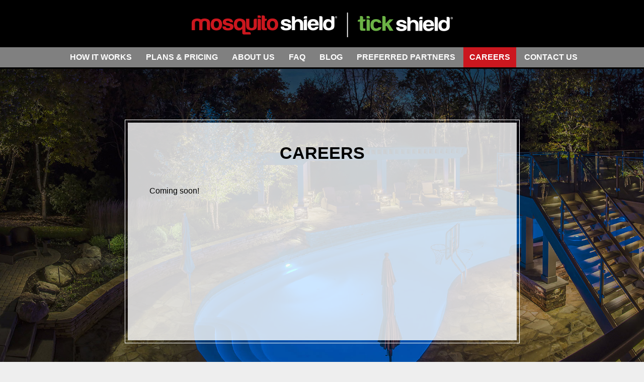

--- FILE ---
content_type: text/html; charset=UTF-8
request_url: http://www.mosquitocontrolnwmmn.com/careers/
body_size: 4187
content:
<!doctype html>

<!--[if lt IE 7]><html lang="en-US" prefix="og: http://ogp.me/ns#" class="no-js lt-ie9 lt-ie8 lt-ie7"><![endif]-->
<!--[if (IE 7)&!(IEMobile)]><html lang="en-US" prefix="og: http://ogp.me/ns#" class="no-js lt-ie9 lt-ie8"><![endif]-->
<!--[if (IE 8)&!(IEMobile)]><html lang="en-US" prefix="og: http://ogp.me/ns#" class="no-js lt-ie9"><![endif]-->
<!--[if gt IE 8]><!--> <html lang="en-US" prefix="og: http://ogp.me/ns#" class="no-js"><!--<![endif]-->

	<head>
		<meta charset="utf-8">

				<meta http-equiv="X-UA-Compatible" content="IE=edge">

		<title>Careers - Mosquito Shield of NW Metro MN</title>
		<meta name="google-site-verification" content="e7FDvP92Dp_P8_pt0SrimCec4RFlXXZZvv1qn2vlvGA" />

				<meta name="HandheldFriendly" content="True">
		<meta name="MobileOptimized" content="320">
		<meta name="viewport" content="width=device-width, initial-scale=1"/>

		<link href='//fonts.googleapis.com/css?family=Droid+Sans:400:700|Open+Sans:300,400,600,700,800' rel='stylesheet' type='text/css'>
		<link href='//fonts.googleapis.com/css?family=Michroma|Jura:600,500,300' rel='stylesheet' type='text/css'>
		<link rel="stylesheet" href="//maxcdn.bootstrapcdn.com/font-awesome/4.3.0/css/font-awesome.min.css">

		<link rel="apple-touch-icon" href="http://www.mosquitocontrolnwmmn.com/wp-content/themes/moshield2016/library/images/apple-touch-icon.png">
		<link rel="icon" href="http://www.mosquitocontrolnwmmn.com/wp-content/themes/moshield2016/favicon.png">
		<!--[if IE]>
			<link rel="shortcut icon" href="http://www.mosquitocontrolnwmmn.com/wp-content/themes/moshield2016/favicon.ico">
		<![endif]-->
				<meta name="msapplication-TileColor" content="#f01d4f">
		<meta name="msapplication-TileImage" content="http://www.mosquitocontrolnwmmn.com/wp-content/themes/moshield2016/library/images/win8-tile-icon.png">
        	<meta name="theme-color" content="#121212">

		<link rel="pingback" href="http://www.mosquitocontrolnwmmn.com/xmlrpc.php">

				
<!-- This site is optimized with the Yoast SEO plugin v4.6 - https://yoast.com/wordpress/plugins/seo/ -->
<link rel="canonical" href="http://www.mosquitocontrolnwmmn.com/careers/" />
<meta property="og:locale" content="en_US" />
<meta property="og:type" content="article" />
<meta property="og:title" content="Careers - Mosquito Shield of NW Metro MN" />
<meta property="og:description" content="Coming soon! &nbsp; &nbsp; &nbsp; &nbsp; &nbsp; &nbsp; &nbsp; &nbsp; &nbsp; &nbsp;" />
<meta property="og:url" content="http://www.mosquitocontrolnwmmn.com/careers/" />
<meta property="og:site_name" content="Mosquito Shield of NW Metro MN" />
<meta name="twitter:card" content="summary" />
<meta name="twitter:description" content="Coming soon! &nbsp; &nbsp; &nbsp; &nbsp; &nbsp; &nbsp; &nbsp; &nbsp; &nbsp; &nbsp;" />
<meta name="twitter:title" content="Careers - Mosquito Shield of NW Metro MN" />
<!-- / Yoast SEO plugin. -->

<link rel='dns-prefetch' href='//fonts.googleapis.com' />
<link rel='dns-prefetch' href='//s.w.org' />
<link rel="alternate" type="application/rss+xml" title="Mosquito Shield of NW Metro MN &raquo; Feed" href="http://www.mosquitocontrolnwmmn.com/feed/" />
<link rel="alternate" type="application/rss+xml" title="Mosquito Shield of NW Metro MN &raquo; Comments Feed" href="http://www.mosquitocontrolnwmmn.com/comments/feed/" />
		<script type="text/javascript">
			window._wpemojiSettings = {"baseUrl":"https:\/\/s.w.org\/images\/core\/emoji\/2.2.1\/72x72\/","ext":".png","svgUrl":"https:\/\/s.w.org\/images\/core\/emoji\/2.2.1\/svg\/","svgExt":".svg","source":{"concatemoji":"http:\/\/www.mosquitocontrolnwmmn.com\/wp-includes\/js\/wp-emoji-release.min.js"}};
			!function(t,a,e){var r,n,i,o=a.createElement("canvas"),l=o.getContext&&o.getContext("2d");function c(t){var e=a.createElement("script");e.src=t,e.defer=e.type="text/javascript",a.getElementsByTagName("head")[0].appendChild(e)}for(i=Array("flag","emoji4"),e.supports={everything:!0,everythingExceptFlag:!0},n=0;n<i.length;n++)e.supports[i[n]]=function(t){var e,a=String.fromCharCode;if(!l||!l.fillText)return!1;switch(l.clearRect(0,0,o.width,o.height),l.textBaseline="top",l.font="600 32px Arial",t){case"flag":return(l.fillText(a(55356,56826,55356,56819),0,0),o.toDataURL().length<3e3)?!1:(l.clearRect(0,0,o.width,o.height),l.fillText(a(55356,57331,65039,8205,55356,57096),0,0),e=o.toDataURL(),l.clearRect(0,0,o.width,o.height),l.fillText(a(55356,57331,55356,57096),0,0),e!==o.toDataURL());case"emoji4":return l.fillText(a(55357,56425,55356,57341,8205,55357,56507),0,0),e=o.toDataURL(),l.clearRect(0,0,o.width,o.height),l.fillText(a(55357,56425,55356,57341,55357,56507),0,0),e!==o.toDataURL()}return!1}(i[n]),e.supports.everything=e.supports.everything&&e.supports[i[n]],"flag"!==i[n]&&(e.supports.everythingExceptFlag=e.supports.everythingExceptFlag&&e.supports[i[n]]);e.supports.everythingExceptFlag=e.supports.everythingExceptFlag&&!e.supports.flag,e.DOMReady=!1,e.readyCallback=function(){e.DOMReady=!0},e.supports.everything||(r=function(){e.readyCallback()},a.addEventListener?(a.addEventListener("DOMContentLoaded",r,!1),t.addEventListener("load",r,!1)):(t.attachEvent("onload",r),a.attachEvent("onreadystatechange",function(){"complete"===a.readyState&&e.readyCallback()})),(r=e.source||{}).concatemoji?c(r.concatemoji):r.wpemoji&&r.twemoji&&(c(r.twemoji),c(r.wpemoji)))}(window,document,window._wpemojiSettings);
		</script>
		<style type="text/css">
img.wp-smiley,
img.emoji {
	display: inline !important;
	border: none !important;
	box-shadow: none !important;
	height: 1em !important;
	width: 1em !important;
	margin: 0 .07em !important;
	vertical-align: -0.1em !important;
	background: none !important;
	padding: 0 !important;
}
</style>
<link rel='stylesheet' id='contact-form-7-css'  href='http://www.mosquitocontrolnwmmn.com/wp-content/plugins/contact-form-7/includes/css/styles.css' type='text/css' media='all' />
<link rel='stylesheet' id='rs-plugin-settings-css'  href='http://www.mosquitocontrolnwmmn.com/wp-content/plugins/revslider/public/assets/css/settings.css' type='text/css' media='all' />
<style id='rs-plugin-settings-inline-css' type='text/css'>
#rs-demo-id {}
</style>
<link rel='stylesheet' id='googleFonts-css'  href='//fonts.googleapis.com/css?family=Lato%3A400%2C700%2C400italic%2C700italic' type='text/css' media='all' />
<link rel='stylesheet' id='bones-stylesheet-css'  href='http://www.mosquitocontrolnwmmn.com/wp-content/themes/moshield2016/library/css/style.css' type='text/css' media='all' />
<link rel='stylesheet' id='tooltipster-stylesheet-css'  href='http://www.mosquitocontrolnwmmn.com/wp-content/themes/moshield2016/library/css/tooltipster.css' type='text/css' media='all' />
<!--[if lt IE 9]>
<link rel='stylesheet' id='bones-ie-only-css'  href='http://www.mosquitocontrolnwmmn.com/wp-content/themes/moshield2016/library/css/ie.css' type='text/css' media='all' />
<![endif]-->
<link rel='stylesheet' id='yelp-widget-css'  href='http://www.mosquitocontrolnwmmn.com/wp-content/plugins/yelp-widget-pro/includes/style/yelp.css' type='text/css' media='all' />
<script type='text/javascript' src='http://www.mosquitocontrolnwmmn.com/wp-includes/js/jquery/jquery.js'></script>
<script type='text/javascript' src='http://www.mosquitocontrolnwmmn.com/wp-includes/js/jquery/jquery-migrate.min.js'></script>
<script type='text/javascript' src='http://www.mosquitocontrolnwmmn.com/wp-content/plugins/revslider/public/assets/js/jquery.themepunch.tools.min.js'></script>
<script type='text/javascript' src='http://www.mosquitocontrolnwmmn.com/wp-content/plugins/revslider/public/assets/js/jquery.themepunch.revolution.min.js'></script>
<script type='text/javascript' src='http://www.mosquitocontrolnwmmn.com/wp-content/themes/moshield2016/library/js/libs/modernizr.custom.min.js'></script>
<link rel='https://api.w.org/' href='http://www.mosquitocontrolnwmmn.com/wp-json/' />
<link rel='shortlink' href='http://www.mosquitocontrolnwmmn.com/?p=249' />
<link rel="alternate" type="application/json+oembed" href="http://www.mosquitocontrolnwmmn.com/wp-json/oembed/1.0/embed?url=http%3A%2F%2Fwww.mosquitocontrolnwmmn.com%2Fcareers%2F" />
<link rel="alternate" type="text/xml+oembed" href="http://www.mosquitocontrolnwmmn.com/wp-json/oembed/1.0/embed?url=http%3A%2F%2Fwww.mosquitocontrolnwmmn.com%2Fcareers%2F&#038;format=xml" />
<meta name="generator" content="Powered by Slider Revolution 5.0.8.5 - responsive, Mobile-Friendly Slider Plugin for WordPress with comfortable drag and drop interface." />
		
				
	</head>

	<body class="page-template page-template-page-one-content-area page-template-page-one-content-area-php page page-id-249" itemscope itemtype="http://schema.org/WebPage">

		<div id="container">

			<header class="header" role="banner" itemscope itemtype="http://schema.org/WPHeader">

				<div id="inner-header" class="wrap cf">
					<p id="logo" class="h1" itemscope itemtype="http://schema.org/Organization"><a href="http://www.mosquitocontrolnwmmn.com" rel="nofollow"><img src="http://www.mosquitocontrolnwmmn.com/wp-content/themes/moshield2016/library/images/logos-header.png" width="519" height="49" alt="Mosquito Shield | Tick Shield" /></a></p>
				</div>

			</header>
<style type="text/css">
	@media screen and (max-width: 767px) {
		.top-wrapper {
			background-image:url('');
		}
	}
	@media screen and (min-width: 768px) and (max-width: 1030px) {
		.top-wrapper {
			background-image:url('http://www.mosquitocontrolnwmmn.com/wp-content/uploads/2015/11/Revised-pool-panorama-tablet.jpg');
		}
	}
	@media screen and (min-width: 1031px) {
		.top-wrapper {
			background-image:url('http://www.mosquitocontrolnwmmn.com/wp-content/uploads/2015/11/Revised-pool-panorama.jpg');
		}
	}
</style>
		<div itemscope itemtype="http://schema.org/WebPage">
			<div id="content">
				<div class="top-wrapper">
					<div class="top">
									<div id="top-navigation-wrapper" class="cf">
				<div class="wrap cf">
					<div class="mobile-navigation-button"><i class="fa fa-bars"></i>Menu</div>
					<nav role="navigation" itemscope itemtype="http://schema.org/SiteNavigationElement">
						<ul id="menu-primary-navigation" class="nav top-nav"><li id="menu-item-244" class="first-menu-item menu-item menu-item-type-post_type menu-item-object-page menu-item-244"><a href="http://www.mosquitocontrolnwmmn.com/how-it-works/">How It Works</a></li>
<li id="menu-item-379" class="menu-item menu-item-type-post_type menu-item-object-page menu-item-379"><a href="http://www.mosquitocontrolnwmmn.com/plans-pricing/">Plans &#038; Pricing</a></li>
<li id="menu-item-136" class="menu-item menu-item-type-post_type menu-item-object-page menu-item-136"><a href="http://www.mosquitocontrolnwmmn.com/about-us/">About Us</a></li>
<li id="menu-item-138" class="menu-item menu-item-type-post_type menu-item-object-page menu-item-138"><a href="http://www.mosquitocontrolnwmmn.com/faq/">FAQ</a></li>
<li id="menu-item-139" class="menu-item menu-item-type-post_type menu-item-object-page menu-item-139"><a href="http://www.mosquitocontrolnwmmn.com/blog/">Blog</a></li>
<li id="menu-item-255" class="menu-item menu-item-type-post_type menu-item-object-page menu-item-255"><a href="http://www.mosquitocontrolnwmmn.com/preferred-partners/">Preferred Partners</a></li>
<li id="menu-item-256" class="menu-item menu-item-type-post_type menu-item-object-page current-menu-item page_item page-item-249 current_page_item menu-item-256"><a href="http://www.mosquitocontrolnwmmn.com/careers/">Careers</a></li>
<li id="menu-item-140" class="last-menu-item menu-item menu-item-type-post_type menu-item-object-page menu-item-140"><a href="http://www.mosquitocontrolnwmmn.com/contact-us/">Contact Us</a></li>
</ul>					</nav>
				</div>
			</div>						<div id="inner-content" class="wrap cf" itemprop="mainContentOfPage">

								<main id="main" class="m-all t-all d-all cf" role="main">

																			<div class="transparent-wrapper">
											<div class="transparent-bg">
												<article id="post-249" class="cf post-249 page type-page status-publish hentry" role="article">

													<header class="article-header">

														<h1 class="page-title" itemprop="headline">Careers</h1>

													</header> 
													<div class="content">
														<p>Coming soon!<br />
&nbsp;<br />
&nbsp;<br />
&nbsp;<br />
&nbsp;<br />
&nbsp;<br />
&nbsp;<br />
&nbsp;<br />
&nbsp;<br />
&nbsp;<br />
&nbsp;</p>
													</div>

												</article>
											</div>
										</div>

									
								</main>

						</div>
					</div>

				</div>
			</div>
			
			<footer class="footer" role="contentinfo" itemscope itemtype="http://schema.org/WPFooter">

				<div id="inner-footer" class="wrap cf">

					<div>
						<h5>Quick Links</h5>
						<div class="cf">
							<div>
								<nav role="navigation">
									<div class="footer-links cf"><ul id="menu-footer-nav" class="nav footer-nav cf"><li id="menu-item-242" class="first-menu-item menu-item menu-item-type-post_type menu-item-object-page menu-item-242"><a href="http://www.mosquitocontrolnwmmn.com/how-it-works/">How It Works</a></li>
<li id="menu-item-380" class="menu-item menu-item-type-post_type menu-item-object-page menu-item-380"><a href="http://www.mosquitocontrolnwmmn.com/plans-pricing/">Plans &#038; Pricing</a></li>
<li id="menu-item-158" class="menu-item menu-item-type-post_type menu-item-object-page menu-item-158"><a href="http://www.mosquitocontrolnwmmn.com/about-us/">About Us</a></li>
<li id="menu-item-160" class="menu-item menu-item-type-post_type menu-item-object-page menu-item-160"><a href="http://www.mosquitocontrolnwmmn.com/faq/">FAQ</a></li>
<li id="menu-item-161" class="menu-item menu-item-type-post_type menu-item-object-page menu-item-161"><a href="http://www.mosquitocontrolnwmmn.com/blog/">Blog</a></li>
<li id="menu-item-253" class="menu-item menu-item-type-post_type menu-item-object-page menu-item-253"><a href="http://www.mosquitocontrolnwmmn.com/preferred-partners/">Preferred Partners</a></li>
<li id="menu-item-254" class="menu-item menu-item-type-post_type menu-item-object-page current-menu-item page_item page-item-249 current_page_item menu-item-254"><a href="http://www.mosquitocontrolnwmmn.com/careers/">Careers</a></li>
<li id="menu-item-162" class="menu-item menu-item-type-post_type menu-item-object-page menu-item-162"><a href="http://www.mosquitocontrolnwmmn.com/contact-us/">Contact Us</a></li>
<li id="menu-item-167" class="menu-item menu-item-type-post_type menu-item-object-page menu-item-167"><a href="http://www.mosquitocontrolnwmmn.com/privacy-policy/">Privacy Policy</a></li>
<li id="menu-item-168" class="last-menu-item menu-item menu-item-type-post_type menu-item-object-page menu-item-168"><a href="http://www.mosquitocontrolnwmmn.com/sitemap/">Sitemap</a></li>
</ul></div>								</nav>
							</div>

							<div class="social-media-wrapper">
								<div class="social-media">

								<a href='https://www.facebook.com/moshieldnwm' target='_blank' class='facebook'>Facebook</a>								<a href='https://twitter.com/mosquitoshield' target='_blank' class='twitter'>Twitter</a>																								<a href='https://www.pinterest.com/brogan0117/mosquito-shield' target='_blank' class='pinterest'>Pinterest</a>
								<br />
								<br />

								</div>
							</div>
						</div>
					</div>

				</div>

			</footer>

		</div>
		<div class="sticky-footer">
			Call Us Now! (763) 251-6000
		</div>

		</div>
				<script type='text/javascript' src='http://www.mosquitocontrolnwmmn.com/wp-content/plugins/contact-form-7/includes/js/jquery.form.min.js'></script>
<script type='text/javascript'>
/* <![CDATA[ */
var _wpcf7 = {"recaptcha":{"messages":{"empty":"Please verify that you are not a robot."}},"cached":"1"};
/* ]]> */
</script>
<script type='text/javascript' src='http://www.mosquitocontrolnwmmn.com/wp-content/plugins/contact-form-7/includes/js/scripts.js'></script>
<script type='text/javascript' src='http://www.mosquitocontrolnwmmn.com/wp-content/themes/moshield2016/library/js/min/scripts-min.js'></script>
<script type='text/javascript' src='http://www.mosquitocontrolnwmmn.com/wp-content/themes/moshield2016/library/js/min/jquery.equalheights-min.js'></script>
<script type='text/javascript' src='http://www.mosquitocontrolnwmmn.com/wp-content/themes/moshield2016/library/js/min/loading-overlay-min.js'></script>
<script type='text/javascript' src='http://www.mosquitocontrolnwmmn.com/wp-content/themes/moshield2016/library/js/min/css-browser-selector-min.js'></script>
<script type='text/javascript' src='http://www.mosquitocontrolnwmmn.com/wp-content/themes/moshield2016/library/js/min/jquery.tooltipster.min.js'></script>
<script type='text/javascript' src='http://www.mosquitocontrolnwmmn.com/wp-includes/js/wp-embed.min.js'></script>

	</body>

</html> <!-- end of site. what a ride! -->


--- FILE ---
content_type: text/css
request_url: http://www.mosquitocontrolnwmmn.com/wp-content/themes/moshield2016/library/css/style.css
body_size: 21983
content:
/*! Made with Bones: http://themble.com/bones :) */article,aside,details,figcaption,figure,footer,header,hgroup,main,nav,section,summary{display:block}audio,canvas,video{display:inline-block}audio:not([controls]){display:none;height:0}[hidden],template{display:none}html{font-family:sans-serif;-ms-text-size-adjust:100%;-webkit-text-size-adjust:100%}body{margin:0}a{background:transparent}a:focus{outline:thin dotted}a:active,a:hover{outline:0}h1{font-size:2em;margin:0.67em 0}abbr[title]{border-bottom:1px dotted}b,strong,.strong{font-weight:bold}dfn,em,.em{font-style:italic}hr{-moz-box-sizing:content-box;box-sizing:content-box;height:0}pre{margin:0}code,kbd,pre,samp{font-family:monospace, serif;font-size:1em}pre{white-space:pre-wrap}q{quotes:"\201C" "\201D" "\2018" "\2019"}q:before,q:after{content:'';content:none}small,.small{font-size:75%}sub,sup{font-size:75%;line-height:0;position:relative;vertical-align:baseline}sup{top:-0.5em}sub{bottom:-0.25em}dl,menu,ol,ul{margin:1em 0}dd{margin:0}menu{padding:0 0 0 40px}ol,ul{padding:0;list-style-type:none}nav ul,nav ol{list-style:none;list-style-image:none}img{border:0}svg:not(:root){overflow:hidden}figure{margin:0}fieldset{border:1px solid #c0c0c0;margin:0 2px;padding:0.35em 0.625em 0.75em}legend{border:0;padding:0}button,input,select,textarea{font-family:inherit;font-size:100%;margin:0}button,input{line-height:normal}button,select{text-transform:none}button,html input[type="button"],input[type="reset"],input[type="submit"]{-webkit-appearance:button;cursor:pointer}button[disabled],html input[disabled]{cursor:default}input[type="checkbox"],input[type="radio"]{box-sizing:border-box;padding:0}input[type="search"]{-webkit-appearance:textfield;-moz-box-sizing:content-box;-webkit-box-sizing:content-box;box-sizing:content-box}input[type="search"]::-webkit-search-cancel-button,input[type="search"]::-webkit-search-decoration{-webkit-appearance:none}button::-moz-focus-inner,input::-moz-focus-inner{border:0;padding:0}textarea{overflow:auto;vertical-align:top}table{border-collapse:collapse;border-spacing:0}*{-webkit-box-sizing:border-box;-moz-box-sizing:border-box;box-sizing:border-box}.image-replacement,.ir{text-indent:100%;white-space:nowrap;overflow:hidden}.clearfix,.cf,.comment-respond{zoom:1}.clearfix:before,.clearfix:after,.cf:before,.comment-respond:before,.cf:after,.comment-respond:after{content:"";display:table}.clearfix:after,.cf:after,.comment-respond:after{clear:both}span.amp{font-family:Baskerville,'Goudy Old Style',Palatino,'Book Antiqua',serif !important;font-style:italic}.last-col{float:right;padding-right:0 !important}@media (max-width: 767px){.m-all{float:left;padding-right:0.75em;width:100%;padding-right:0}.m-1of2{float:left;padding-right:0.75em;width:50%}.m-1of3{float:left;padding-right:0.75em;width:33.33%}.m-2of3{float:left;padding-right:0.75em;width:66.66%}.m-1of4{float:left;padding-right:0.75em;width:25%}.m-3of4{float:left;padding-right:0.75em;width:75%}}@media (min-width: 768px) and (max-width: 1029px){.t-all{float:left;padding-right:0.75em;width:100%;padding-right:0}.t-1of2{float:left;padding-right:0.75em;width:50%}.t-1of3{float:left;padding-right:0.75em;width:33.33%}.t-2of3{float:left;padding-right:0.75em;width:66.66%}.t-1of4{float:left;padding-right:0.75em;width:25%}.t-3of4{float:left;padding-right:0.75em;width:75%}.t-1of5{float:left;padding-right:0.75em;width:20%}.t-2of5{float:left;padding-right:0.75em;width:40%}.t-3of5{float:left;padding-right:0.75em;width:60%}.t-4of5{float:left;padding-right:0.75em;width:80%}}@media (min-width: 1030px){.d-all{float:left;padding-right:0.75em;width:100%;padding-right:0}.d-1of2{float:left;padding-right:0.75em;width:50%}.d-1of3{float:left;padding-right:0.75em;width:33.33%}.d-2of3{float:left;padding-right:0.75em;width:66.66%}.d-1of4{float:left;padding-right:0.75em;width:25%}.d-3of4{float:left;padding-right:0.75em;width:75%}.d-1of5{float:left;padding-right:0.75em;width:20%}.d-2of5{float:left;padding-right:0.75em;width:40%}.d-3of5{float:left;padding-right:0.75em;width:60%}.d-4of5{float:left;padding-right:0.75em;width:80%}.d-1of6{float:left;padding-right:0.75em;width:16.6666666667%}.d-1of7{float:left;padding-right:0.75em;width:14.2857142857%}.d-2of7{float:left;padding-right:0.75em;width:28.5714286%}.d-3of7{float:left;padding-right:0.75em;width:42.8571429%}.d-4of7{float:left;padding-right:0.75em;width:57.1428572%}.d-5of7{float:left;padding-right:0.75em;width:71.4285715%}.d-6of7{float:left;padding-right:0.75em;width:85.7142857%}.d-1of8{float:left;padding-right:0.75em;width:12.5%}.d-1of9{float:left;padding-right:0.75em;width:11.1111111111%}.d-1of10{float:left;padding-right:0.75em;width:10%}.d-1of11{float:left;padding-right:0.75em;width:9.09090909091%}.d-1of12{float:left;padding-right:0.75em;width:8.33%}}/*!
Animate.css - http://daneden.me/animate
Licensed under the MIT license - http://opensource.org/licenses/MIT

Copyright (c) 2015 Daniel Eden
*/.animated{-webkit-animation-duration:1s;animation-duration:1s;-webkit-animation-fill-mode:both;animation-fill-mode:both}.animated.infinite{-webkit-animation-iteration-count:infinite;animation-iteration-count:infinite}.animated.hinge{-webkit-animation-duration:2s;animation-duration:2s}.animated.bounceIn,.animated.bounceOut{-webkit-animation-duration:.75s;animation-duration:.75s}.animated.flipOutX,.animated.flipOutY{-webkit-animation-duration:.75s;animation-duration:.75s}@-webkit-keyframes bounce{0%, 20%, 53%, 80%, 100%{-webkit-animation-timing-function:cubic-bezier(0.215, 0.61, 0.355, 1);animation-timing-function:cubic-bezier(0.215, 0.61, 0.355, 1);-webkit-transform:translate3d(0, 0, 0);transform:translate3d(0, 0, 0)}40%, 43%{-webkit-animation-timing-function:cubic-bezier(0.755, 0.05, 0.855, 0.06);animation-timing-function:cubic-bezier(0.755, 0.05, 0.855, 0.06);-webkit-transform:translate3d(0, -30px, 0);transform:translate3d(0, -30px, 0)}70%{-webkit-animation-timing-function:cubic-bezier(0.755, 0.05, 0.855, 0.06);animation-timing-function:cubic-bezier(0.755, 0.05, 0.855, 0.06);-webkit-transform:translate3d(0, -15px, 0);transform:translate3d(0, -15px, 0)}90%{-webkit-transform:translate3d(0, -4px, 0);transform:translate3d(0, -4px, 0)}}@keyframes bounce{0%, 20%, 53%, 80%, 100%{-webkit-animation-timing-function:cubic-bezier(0.215, 0.61, 0.355, 1);animation-timing-function:cubic-bezier(0.215, 0.61, 0.355, 1);-webkit-transform:translate3d(0, 0, 0);transform:translate3d(0, 0, 0)}40%, 43%{-webkit-animation-timing-function:cubic-bezier(0.755, 0.05, 0.855, 0.06);animation-timing-function:cubic-bezier(0.755, 0.05, 0.855, 0.06);-webkit-transform:translate3d(0, -30px, 0);transform:translate3d(0, -30px, 0)}70%{-webkit-animation-timing-function:cubic-bezier(0.755, 0.05, 0.855, 0.06);animation-timing-function:cubic-bezier(0.755, 0.05, 0.855, 0.06);-webkit-transform:translate3d(0, -15px, 0);transform:translate3d(0, -15px, 0)}90%{-webkit-transform:translate3d(0, -4px, 0);transform:translate3d(0, -4px, 0)}}.bounce{-webkit-animation-name:bounce;animation-name:bounce;-webkit-transform-origin:center bottom;transform-origin:center bottom}@-webkit-keyframes flash{0%, 50%, 100%{opacity:1}25%, 75%{opacity:0}}@keyframes flash{0%, 50%, 100%{opacity:1}25%, 75%{opacity:0}}.flash{-webkit-animation-name:flash;animation-name:flash}@-webkit-keyframes pulse{0%{-webkit-transform:scale3d(1, 1, 1);transform:scale3d(1, 1, 1)}50%{-webkit-transform:scale3d(1.05, 1.05, 1.05);transform:scale3d(1.05, 1.05, 1.05)}100%{-webkit-transform:scale3d(1, 1, 1);transform:scale3d(1, 1, 1)}}@keyframes pulse{0%{-webkit-transform:scale3d(1, 1, 1);transform:scale3d(1, 1, 1)}50%{-webkit-transform:scale3d(1.05, 1.05, 1.05);transform:scale3d(1.05, 1.05, 1.05)}100%{-webkit-transform:scale3d(1, 1, 1);transform:scale3d(1, 1, 1)}}.pulse{-webkit-animation-name:pulse;animation-name:pulse}@-webkit-keyframes rubberBand{0%{-webkit-transform:scale3d(1, 1, 1);transform:scale3d(1, 1, 1)}30%{-webkit-transform:scale3d(1.25, 0.75, 1);transform:scale3d(1.25, 0.75, 1)}40%{-webkit-transform:scale3d(0.75, 1.25, 1);transform:scale3d(0.75, 1.25, 1)}50%{-webkit-transform:scale3d(1.15, 0.85, 1);transform:scale3d(1.15, 0.85, 1)}65%{-webkit-transform:scale3d(0.95, 1.05, 1);transform:scale3d(0.95, 1.05, 1)}75%{-webkit-transform:scale3d(1.05, 0.95, 1);transform:scale3d(1.05, 0.95, 1)}100%{-webkit-transform:scale3d(1, 1, 1);transform:scale3d(1, 1, 1)}}@keyframes rubberBand{0%{-webkit-transform:scale3d(1, 1, 1);transform:scale3d(1, 1, 1)}30%{-webkit-transform:scale3d(1.25, 0.75, 1);transform:scale3d(1.25, 0.75, 1)}40%{-webkit-transform:scale3d(0.75, 1.25, 1);transform:scale3d(0.75, 1.25, 1)}50%{-webkit-transform:scale3d(1.15, 0.85, 1);transform:scale3d(1.15, 0.85, 1)}65%{-webkit-transform:scale3d(0.95, 1.05, 1);transform:scale3d(0.95, 1.05, 1)}75%{-webkit-transform:scale3d(1.05, 0.95, 1);transform:scale3d(1.05, 0.95, 1)}100%{-webkit-transform:scale3d(1, 1, 1);transform:scale3d(1, 1, 1)}}.rubberBand{-webkit-animation-name:rubberBand;animation-name:rubberBand}@-webkit-keyframes shake{0%, 100%{-webkit-transform:translate3d(0, 0, 0);transform:translate3d(0, 0, 0)}10%, 30%, 50%, 70%, 90%{-webkit-transform:translate3d(-10px, 0, 0);transform:translate3d(-10px, 0, 0)}20%, 40%, 60%, 80%{-webkit-transform:translate3d(10px, 0, 0);transform:translate3d(10px, 0, 0)}}@keyframes shake{0%, 100%{-webkit-transform:translate3d(0, 0, 0);transform:translate3d(0, 0, 0)}10%, 30%, 50%, 70%, 90%{-webkit-transform:translate3d(-10px, 0, 0);transform:translate3d(-10px, 0, 0)}20%, 40%, 60%, 80%{-webkit-transform:translate3d(10px, 0, 0);transform:translate3d(10px, 0, 0)}}.shake{-webkit-animation-name:shake;animation-name:shake}@-webkit-keyframes swing{20%{-webkit-transform:rotate3d(0, 0, 1, 15deg);transform:rotate3d(0, 0, 1, 15deg)}40%{-webkit-transform:rotate3d(0, 0, 1, -10deg);transform:rotate3d(0, 0, 1, -10deg)}60%{-webkit-transform:rotate3d(0, 0, 1, 5deg);transform:rotate3d(0, 0, 1, 5deg)}80%{-webkit-transform:rotate3d(0, 0, 1, -5deg);transform:rotate3d(0, 0, 1, -5deg)}100%{-webkit-transform:rotate3d(0, 0, 1, 0deg);transform:rotate3d(0, 0, 1, 0deg)}}@keyframes swing{20%{-webkit-transform:rotate3d(0, 0, 1, 15deg);transform:rotate3d(0, 0, 1, 15deg)}40%{-webkit-transform:rotate3d(0, 0, 1, -10deg);transform:rotate3d(0, 0, 1, -10deg)}60%{-webkit-transform:rotate3d(0, 0, 1, 5deg);transform:rotate3d(0, 0, 1, 5deg)}80%{-webkit-transform:rotate3d(0, 0, 1, -5deg);transform:rotate3d(0, 0, 1, -5deg)}100%{-webkit-transform:rotate3d(0, 0, 1, 0deg);transform:rotate3d(0, 0, 1, 0deg)}}.swing{-webkit-transform-origin:top center;transform-origin:top center;-webkit-animation-name:swing;animation-name:swing}@-webkit-keyframes tada{0%{-webkit-transform:scale3d(1, 1, 1);transform:scale3d(1, 1, 1)}10%, 20%{-webkit-transform:scale3d(0.9, 0.9, 0.9) rotate3d(0, 0, 1, -3deg);transform:scale3d(0.9, 0.9, 0.9) rotate3d(0, 0, 1, -3deg)}30%, 50%, 70%, 90%{-webkit-transform:scale3d(1.1, 1.1, 1.1) rotate3d(0, 0, 1, 3deg);transform:scale3d(1.1, 1.1, 1.1) rotate3d(0, 0, 1, 3deg)}40%, 60%, 80%{-webkit-transform:scale3d(1.1, 1.1, 1.1) rotate3d(0, 0, 1, -3deg);transform:scale3d(1.1, 1.1, 1.1) rotate3d(0, 0, 1, -3deg)}100%{-webkit-transform:scale3d(1, 1, 1);transform:scale3d(1, 1, 1)}}@keyframes tada{0%{-webkit-transform:scale3d(1, 1, 1);transform:scale3d(1, 1, 1)}10%, 20%{-webkit-transform:scale3d(0.9, 0.9, 0.9) rotate3d(0, 0, 1, -3deg);transform:scale3d(0.9, 0.9, 0.9) rotate3d(0, 0, 1, -3deg)}30%, 50%, 70%, 90%{-webkit-transform:scale3d(1.1, 1.1, 1.1) rotate3d(0, 0, 1, 3deg);transform:scale3d(1.1, 1.1, 1.1) rotate3d(0, 0, 1, 3deg)}40%, 60%, 80%{-webkit-transform:scale3d(1.1, 1.1, 1.1) rotate3d(0, 0, 1, -3deg);transform:scale3d(1.1, 1.1, 1.1) rotate3d(0, 0, 1, -3deg)}100%{-webkit-transform:scale3d(1, 1, 1);transform:scale3d(1, 1, 1)}}.tada{-webkit-animation-name:tada;animation-name:tada}@-webkit-keyframes wobble{0%{-webkit-transform:none;transform:none}15%{-webkit-transform:translate3d(-25%, 0, 0) rotate3d(0, 0, 1, -5deg);transform:translate3d(-25%, 0, 0) rotate3d(0, 0, 1, -5deg)}30%{-webkit-transform:translate3d(20%, 0, 0) rotate3d(0, 0, 1, 3deg);transform:translate3d(20%, 0, 0) rotate3d(0, 0, 1, 3deg)}45%{-webkit-transform:translate3d(-15%, 0, 0) rotate3d(0, 0, 1, -3deg);transform:translate3d(-15%, 0, 0) rotate3d(0, 0, 1, -3deg)}60%{-webkit-transform:translate3d(10%, 0, 0) rotate3d(0, 0, 1, 2deg);transform:translate3d(10%, 0, 0) rotate3d(0, 0, 1, 2deg)}75%{-webkit-transform:translate3d(-5%, 0, 0) rotate3d(0, 0, 1, -1deg);transform:translate3d(-5%, 0, 0) rotate3d(0, 0, 1, -1deg)}100%{-webkit-transform:none;transform:none}}@keyframes wobble{0%{-webkit-transform:none;transform:none}15%{-webkit-transform:translate3d(-25%, 0, 0) rotate3d(0, 0, 1, -5deg);transform:translate3d(-25%, 0, 0) rotate3d(0, 0, 1, -5deg)}30%{-webkit-transform:translate3d(20%, 0, 0) rotate3d(0, 0, 1, 3deg);transform:translate3d(20%, 0, 0) rotate3d(0, 0, 1, 3deg)}45%{-webkit-transform:translate3d(-15%, 0, 0) rotate3d(0, 0, 1, -3deg);transform:translate3d(-15%, 0, 0) rotate3d(0, 0, 1, -3deg)}60%{-webkit-transform:translate3d(10%, 0, 0) rotate3d(0, 0, 1, 2deg);transform:translate3d(10%, 0, 0) rotate3d(0, 0, 1, 2deg)}75%{-webkit-transform:translate3d(-5%, 0, 0) rotate3d(0, 0, 1, -1deg);transform:translate3d(-5%, 0, 0) rotate3d(0, 0, 1, -1deg)}100%{-webkit-transform:none;transform:none}}.wobble{-webkit-animation-name:wobble;animation-name:wobble}@-webkit-keyframes jello{11.1%{-webkit-transform:none;transform:none}22.2%{-webkit-transform:skewX(-12.5deg) skewY(-12.5deg);transform:skewX(-12.5deg) skewY(-12.5deg)}33.3%{-webkit-transform:skewX(6.25deg) skewY(6.25deg);transform:skewX(6.25deg) skewY(6.25deg)}44.4%{-webkit-transform:skewX(-3.125deg) skewY(-3.125deg);transform:skewX(-3.125deg) skewY(-3.125deg)}55.5%{-webkit-transform:skewX(1.5625deg) skewY(1.5625deg);transform:skewX(1.5625deg) skewY(1.5625deg)}66.6%{-webkit-transform:skewX(-0.78125deg) skewY(-0.78125deg);transform:skewX(-0.78125deg) skewY(-0.78125deg)}77.7%{-webkit-transform:skewX(0.39063deg) skewY(0.39063deg);transform:skewX(0.39063deg) skewY(0.39063deg)}88.8%{-webkit-transform:skewX(-0.19531deg) skewY(-0.19531deg);transform:skewX(-0.19531deg) skewY(-0.19531deg)}100%{-webkit-transform:none;transform:none}}@keyframes jello{11.1%{-webkit-transform:none;transform:none}22.2%{-webkit-transform:skewX(-12.5deg) skewY(-12.5deg);transform:skewX(-12.5deg) skewY(-12.5deg)}33.3%{-webkit-transform:skewX(6.25deg) skewY(6.25deg);transform:skewX(6.25deg) skewY(6.25deg)}44.4%{-webkit-transform:skewX(-3.125deg) skewY(-3.125deg);transform:skewX(-3.125deg) skewY(-3.125deg)}55.5%{-webkit-transform:skewX(1.5625deg) skewY(1.5625deg);transform:skewX(1.5625deg) skewY(1.5625deg)}66.6%{-webkit-transform:skewX(-0.78125deg) skewY(-0.78125deg);transform:skewX(-0.78125deg) skewY(-0.78125deg)}77.7%{-webkit-transform:skewX(0.39063deg) skewY(0.39063deg);transform:skewX(0.39063deg) skewY(0.39063deg)}88.8%{-webkit-transform:skewX(-0.19531deg) skewY(-0.19531deg);transform:skewX(-0.19531deg) skewY(-0.19531deg)}100%{-webkit-transform:none;transform:none}}.jello{-webkit-animation-name:jello;animation-name:jello;-webkit-transform-origin:center;transform-origin:center}@-webkit-keyframes bounceIn{0%, 20%, 40%, 60%, 80%, 100%{-webkit-animation-timing-function:cubic-bezier(0.215, 0.61, 0.355, 1);animation-timing-function:cubic-bezier(0.215, 0.61, 0.355, 1)}0%{opacity:0;-webkit-transform:scale3d(0.3, 0.3, 0.3);transform:scale3d(0.3, 0.3, 0.3)}20%{-webkit-transform:scale3d(1.1, 1.1, 1.1);transform:scale3d(1.1, 1.1, 1.1)}40%{-webkit-transform:scale3d(0.9, 0.9, 0.9);transform:scale3d(0.9, 0.9, 0.9)}60%{opacity:1;-webkit-transform:scale3d(1.03, 1.03, 1.03);transform:scale3d(1.03, 1.03, 1.03)}80%{-webkit-transform:scale3d(0.97, 0.97, 0.97);transform:scale3d(0.97, 0.97, 0.97)}100%{opacity:1;-webkit-transform:scale3d(1, 1, 1);transform:scale3d(1, 1, 1)}}@keyframes bounceIn{0%, 20%, 40%, 60%, 80%, 100%{-webkit-animation-timing-function:cubic-bezier(0.215, 0.61, 0.355, 1);animation-timing-function:cubic-bezier(0.215, 0.61, 0.355, 1)}0%{opacity:0;-webkit-transform:scale3d(0.3, 0.3, 0.3);transform:scale3d(0.3, 0.3, 0.3)}20%{-webkit-transform:scale3d(1.1, 1.1, 1.1);transform:scale3d(1.1, 1.1, 1.1)}40%{-webkit-transform:scale3d(0.9, 0.9, 0.9);transform:scale3d(0.9, 0.9, 0.9)}60%{opacity:1;-webkit-transform:scale3d(1.03, 1.03, 1.03);transform:scale3d(1.03, 1.03, 1.03)}80%{-webkit-transform:scale3d(0.97, 0.97, 0.97);transform:scale3d(0.97, 0.97, 0.97)}100%{opacity:1;-webkit-transform:scale3d(1, 1, 1);transform:scale3d(1, 1, 1)}}.bounceIn{-webkit-animation-name:bounceIn;animation-name:bounceIn}@-webkit-keyframes bounceInDown{0%, 60%, 75%, 90%, 100%{-webkit-animation-timing-function:cubic-bezier(0.215, 0.61, 0.355, 1);animation-timing-function:cubic-bezier(0.215, 0.61, 0.355, 1)}0%{opacity:0;-webkit-transform:translate3d(0, -3000px, 0);transform:translate3d(0, -3000px, 0)}60%{opacity:1;-webkit-transform:translate3d(0, 25px, 0);transform:translate3d(0, 25px, 0)}75%{-webkit-transform:translate3d(0, -10px, 0);transform:translate3d(0, -10px, 0)}90%{-webkit-transform:translate3d(0, 5px, 0);transform:translate3d(0, 5px, 0)}100%{-webkit-transform:none;transform:none}}@keyframes bounceInDown{0%, 60%, 75%, 90%, 100%{-webkit-animation-timing-function:cubic-bezier(0.215, 0.61, 0.355, 1);animation-timing-function:cubic-bezier(0.215, 0.61, 0.355, 1)}0%{opacity:0;-webkit-transform:translate3d(0, -3000px, 0);transform:translate3d(0, -3000px, 0)}60%{opacity:1;-webkit-transform:translate3d(0, 25px, 0);transform:translate3d(0, 25px, 0)}75%{-webkit-transform:translate3d(0, -10px, 0);transform:translate3d(0, -10px, 0)}90%{-webkit-transform:translate3d(0, 5px, 0);transform:translate3d(0, 5px, 0)}100%{-webkit-transform:none;transform:none}}.bounceInDown{-webkit-animation-name:bounceInDown;animation-name:bounceInDown}@-webkit-keyframes bounceInLeft{0%, 60%, 75%, 90%, 100%{-webkit-animation-timing-function:cubic-bezier(0.215, 0.61, 0.355, 1);animation-timing-function:cubic-bezier(0.215, 0.61, 0.355, 1)}0%{opacity:0;-webkit-transform:translate3d(-3000px, 0, 0);transform:translate3d(-3000px, 0, 0)}60%{opacity:1;-webkit-transform:translate3d(25px, 0, 0);transform:translate3d(25px, 0, 0)}75%{-webkit-transform:translate3d(-10px, 0, 0);transform:translate3d(-10px, 0, 0)}90%{-webkit-transform:translate3d(5px, 0, 0);transform:translate3d(5px, 0, 0)}100%{-webkit-transform:none;transform:none}}@keyframes bounceInLeft{0%, 60%, 75%, 90%, 100%{-webkit-animation-timing-function:cubic-bezier(0.215, 0.61, 0.355, 1);animation-timing-function:cubic-bezier(0.215, 0.61, 0.355, 1)}0%{opacity:0;-webkit-transform:translate3d(-3000px, 0, 0);transform:translate3d(-3000px, 0, 0)}60%{opacity:1;-webkit-transform:translate3d(25px, 0, 0);transform:translate3d(25px, 0, 0)}75%{-webkit-transform:translate3d(-10px, 0, 0);transform:translate3d(-10px, 0, 0)}90%{-webkit-transform:translate3d(5px, 0, 0);transform:translate3d(5px, 0, 0)}100%{-webkit-transform:none;transform:none}}.bounceInLeft{-webkit-animation-name:bounceInLeft;animation-name:bounceInLeft}@-webkit-keyframes bounceInRight{0%, 60%, 75%, 90%, 100%{-webkit-animation-timing-function:cubic-bezier(0.215, 0.61, 0.355, 1);animation-timing-function:cubic-bezier(0.215, 0.61, 0.355, 1)}0%{opacity:0;-webkit-transform:translate3d(3000px, 0, 0);transform:translate3d(3000px, 0, 0)}60%{opacity:1;-webkit-transform:translate3d(-25px, 0, 0);transform:translate3d(-25px, 0, 0)}75%{-webkit-transform:translate3d(10px, 0, 0);transform:translate3d(10px, 0, 0)}90%{-webkit-transform:translate3d(-5px, 0, 0);transform:translate3d(-5px, 0, 0)}100%{-webkit-transform:none;transform:none}}@keyframes bounceInRight{0%, 60%, 75%, 90%, 100%{-webkit-animation-timing-function:cubic-bezier(0.215, 0.61, 0.355, 1);animation-timing-function:cubic-bezier(0.215, 0.61, 0.355, 1)}0%{opacity:0;-webkit-transform:translate3d(3000px, 0, 0);transform:translate3d(3000px, 0, 0)}60%{opacity:1;-webkit-transform:translate3d(-25px, 0, 0);transform:translate3d(-25px, 0, 0)}75%{-webkit-transform:translate3d(10px, 0, 0);transform:translate3d(10px, 0, 0)}90%{-webkit-transform:translate3d(-5px, 0, 0);transform:translate3d(-5px, 0, 0)}100%{-webkit-transform:none;transform:none}}.bounceInRight{-webkit-animation-name:bounceInRight;animation-name:bounceInRight}@-webkit-keyframes bounceInUp{0%, 60%, 75%, 90%, 100%{-webkit-animation-timing-function:cubic-bezier(0.215, 0.61, 0.355, 1);animation-timing-function:cubic-bezier(0.215, 0.61, 0.355, 1)}0%{opacity:0;-webkit-transform:translate3d(0, 3000px, 0);transform:translate3d(0, 3000px, 0)}60%{opacity:1;-webkit-transform:translate3d(0, -20px, 0);transform:translate3d(0, -20px, 0)}75%{-webkit-transform:translate3d(0, 10px, 0);transform:translate3d(0, 10px, 0)}90%{-webkit-transform:translate3d(0, -5px, 0);transform:translate3d(0, -5px, 0)}100%{-webkit-transform:translate3d(0, 0, 0);transform:translate3d(0, 0, 0)}}@keyframes bounceInUp{0%, 60%, 75%, 90%, 100%{-webkit-animation-timing-function:cubic-bezier(0.215, 0.61, 0.355, 1);animation-timing-function:cubic-bezier(0.215, 0.61, 0.355, 1)}0%{opacity:0;-webkit-transform:translate3d(0, 3000px, 0);transform:translate3d(0, 3000px, 0)}60%{opacity:1;-webkit-transform:translate3d(0, -20px, 0);transform:translate3d(0, -20px, 0)}75%{-webkit-transform:translate3d(0, 10px, 0);transform:translate3d(0, 10px, 0)}90%{-webkit-transform:translate3d(0, -5px, 0);transform:translate3d(0, -5px, 0)}100%{-webkit-transform:translate3d(0, 0, 0);transform:translate3d(0, 0, 0)}}.bounceInUp{-webkit-animation-name:bounceInUp;animation-name:bounceInUp}@-webkit-keyframes bounceOut{20%{-webkit-transform:scale3d(0.9, 0.9, 0.9);transform:scale3d(0.9, 0.9, 0.9)}50%, 55%{opacity:1;-webkit-transform:scale3d(1.1, 1.1, 1.1);transform:scale3d(1.1, 1.1, 1.1)}100%{opacity:0;-webkit-transform:scale3d(0.3, 0.3, 0.3);transform:scale3d(0.3, 0.3, 0.3)}}@keyframes bounceOut{20%{-webkit-transform:scale3d(0.9, 0.9, 0.9);transform:scale3d(0.9, 0.9, 0.9)}50%, 55%{opacity:1;-webkit-transform:scale3d(1.1, 1.1, 1.1);transform:scale3d(1.1, 1.1, 1.1)}100%{opacity:0;-webkit-transform:scale3d(0.3, 0.3, 0.3);transform:scale3d(0.3, 0.3, 0.3)}}.bounceOut{-webkit-animation-name:bounceOut;animation-name:bounceOut}@-webkit-keyframes bounceOutDown{20%{-webkit-transform:translate3d(0, 10px, 0);transform:translate3d(0, 10px, 0)}40%, 45%{opacity:1;-webkit-transform:translate3d(0, -20px, 0);transform:translate3d(0, -20px, 0)}100%{opacity:0;-webkit-transform:translate3d(0, 2000px, 0);transform:translate3d(0, 2000px, 0)}}@keyframes bounceOutDown{20%{-webkit-transform:translate3d(0, 10px, 0);transform:translate3d(0, 10px, 0)}40%, 45%{opacity:1;-webkit-transform:translate3d(0, -20px, 0);transform:translate3d(0, -20px, 0)}100%{opacity:0;-webkit-transform:translate3d(0, 2000px, 0);transform:translate3d(0, 2000px, 0)}}.bounceOutDown{-webkit-animation-name:bounceOutDown;animation-name:bounceOutDown}@-webkit-keyframes bounceOutLeft{20%{opacity:1;-webkit-transform:translate3d(20px, 0, 0);transform:translate3d(20px, 0, 0)}100%{opacity:0;-webkit-transform:translate3d(-2000px, 0, 0);transform:translate3d(-2000px, 0, 0)}}@keyframes bounceOutLeft{20%{opacity:1;-webkit-transform:translate3d(20px, 0, 0);transform:translate3d(20px, 0, 0)}100%{opacity:0;-webkit-transform:translate3d(-2000px, 0, 0);transform:translate3d(-2000px, 0, 0)}}.bounceOutLeft{-webkit-animation-name:bounceOutLeft;animation-name:bounceOutLeft}@-webkit-keyframes bounceOutRight{20%{opacity:1;-webkit-transform:translate3d(-20px, 0, 0);transform:translate3d(-20px, 0, 0)}100%{opacity:0;-webkit-transform:translate3d(2000px, 0, 0);transform:translate3d(2000px, 0, 0)}}@keyframes bounceOutRight{20%{opacity:1;-webkit-transform:translate3d(-20px, 0, 0);transform:translate3d(-20px, 0, 0)}100%{opacity:0;-webkit-transform:translate3d(2000px, 0, 0);transform:translate3d(2000px, 0, 0)}}.bounceOutRight{-webkit-animation-name:bounceOutRight;animation-name:bounceOutRight}@-webkit-keyframes bounceOutUp{20%{-webkit-transform:translate3d(0, -10px, 0);transform:translate3d(0, -10px, 0)}40%, 45%{opacity:1;-webkit-transform:translate3d(0, 20px, 0);transform:translate3d(0, 20px, 0)}100%{opacity:0;-webkit-transform:translate3d(0, -2000px, 0);transform:translate3d(0, -2000px, 0)}}@keyframes bounceOutUp{20%{-webkit-transform:translate3d(0, -10px, 0);transform:translate3d(0, -10px, 0)}40%, 45%{opacity:1;-webkit-transform:translate3d(0, 20px, 0);transform:translate3d(0, 20px, 0)}100%{opacity:0;-webkit-transform:translate3d(0, -2000px, 0);transform:translate3d(0, -2000px, 0)}}.bounceOutUp{-webkit-animation-name:bounceOutUp;animation-name:bounceOutUp}@-webkit-keyframes fadeIn{0%{opacity:0}100%{opacity:1}}@keyframes fadeIn{0%{opacity:0}100%{opacity:1}}.fadeIn{-webkit-animation-name:fadeIn;animation-name:fadeIn}@-webkit-keyframes fadeInDown{0%{opacity:0;-webkit-transform:translate3d(0, -100%, 0);transform:translate3d(0, -100%, 0)}100%{opacity:1;-webkit-transform:none;transform:none}}@keyframes fadeInDown{0%{opacity:0;-webkit-transform:translate3d(0, -100%, 0);transform:translate3d(0, -100%, 0)}100%{opacity:1;-webkit-transform:none;transform:none}}.fadeInDown{-webkit-animation-name:fadeInDown;animation-name:fadeInDown}@-webkit-keyframes fadeInDownBig{0%{opacity:0;-webkit-transform:translate3d(0, -2000px, 0);transform:translate3d(0, -2000px, 0)}100%{opacity:1;-webkit-transform:none;transform:none}}@keyframes fadeInDownBig{0%{opacity:0;-webkit-transform:translate3d(0, -2000px, 0);transform:translate3d(0, -2000px, 0)}100%{opacity:1;-webkit-transform:none;transform:none}}.fadeInDownBig{-webkit-animation-name:fadeInDownBig;animation-name:fadeInDownBig}@-webkit-keyframes fadeInLeft{0%{opacity:0;-webkit-transform:translate3d(-100%, 0, 0);transform:translate3d(-100%, 0, 0)}100%{opacity:1;-webkit-transform:none;transform:none}}@keyframes fadeInLeft{0%{opacity:0;-webkit-transform:translate3d(-100%, 0, 0);transform:translate3d(-100%, 0, 0)}100%{opacity:1;-webkit-transform:none;transform:none}}.fadeInLeft{-webkit-animation-name:fadeInLeft;animation-name:fadeInLeft}@-webkit-keyframes fadeInLeftBig{0%{opacity:0;-webkit-transform:translate3d(-2000px, 0, 0);transform:translate3d(-2000px, 0, 0)}100%{opacity:1;-webkit-transform:none;transform:none}}@keyframes fadeInLeftBig{0%{opacity:0;-webkit-transform:translate3d(-2000px, 0, 0);transform:translate3d(-2000px, 0, 0)}100%{opacity:1;-webkit-transform:none;transform:none}}.fadeInLeftBig{-webkit-animation-name:fadeInLeftBig;animation-name:fadeInLeftBig}@-webkit-keyframes fadeInRight{0%{opacity:0;-webkit-transform:translate3d(100%, 0, 0);transform:translate3d(100%, 0, 0)}100%{opacity:1;-webkit-transform:none;transform:none}}@keyframes fadeInRight{0%{opacity:0;-webkit-transform:translate3d(100%, 0, 0);transform:translate3d(100%, 0, 0)}100%{opacity:1;-webkit-transform:none;transform:none}}.fadeInRight{-webkit-animation-name:fadeInRight;animation-name:fadeInRight}@-webkit-keyframes fadeInRightBig{0%{opacity:0;-webkit-transform:translate3d(2000px, 0, 0);transform:translate3d(2000px, 0, 0)}100%{opacity:1;-webkit-transform:none;transform:none}}@keyframes fadeInRightBig{0%{opacity:0;-webkit-transform:translate3d(2000px, 0, 0);transform:translate3d(2000px, 0, 0)}100%{opacity:1;-webkit-transform:none;transform:none}}.fadeInRightBig{-webkit-animation-name:fadeInRightBig;animation-name:fadeInRightBig}@-webkit-keyframes fadeInUp{0%{opacity:0;-webkit-transform:translate3d(0, 100%, 0);transform:translate3d(0, 100%, 0)}100%{opacity:1;-webkit-transform:none;transform:none}}@keyframes fadeInUp{0%{opacity:0;-webkit-transform:translate3d(0, 100%, 0);transform:translate3d(0, 100%, 0)}100%{opacity:1;-webkit-transform:none;transform:none}}.fadeInUp{-webkit-animation-name:fadeInUp;animation-name:fadeInUp}@-webkit-keyframes fadeInUpBig{0%{opacity:0;-webkit-transform:translate3d(0, 2000px, 0);transform:translate3d(0, 2000px, 0)}100%{opacity:1;-webkit-transform:none;transform:none}}@keyframes fadeInUpBig{0%{opacity:0;-webkit-transform:translate3d(0, 2000px, 0);transform:translate3d(0, 2000px, 0)}100%{opacity:1;-webkit-transform:none;transform:none}}.fadeInUpBig{-webkit-animation-name:fadeInUpBig;animation-name:fadeInUpBig}@-webkit-keyframes fadeOut{0%{opacity:1}100%{opacity:0}}@keyframes fadeOut{0%{opacity:1}100%{opacity:0}}.fadeOut{-webkit-animation-name:fadeOut;animation-name:fadeOut}@-webkit-keyframes fadeOutDown{0%{opacity:1}100%{opacity:0;-webkit-transform:translate3d(0, 100%, 0);transform:translate3d(0, 100%, 0)}}@keyframes fadeOutDown{0%{opacity:1}100%{opacity:0;-webkit-transform:translate3d(0, 100%, 0);transform:translate3d(0, 100%, 0)}}.fadeOutDown{-webkit-animation-name:fadeOutDown;animation-name:fadeOutDown}@-webkit-keyframes fadeOutDownBig{0%{opacity:1}100%{opacity:0;-webkit-transform:translate3d(0, 2000px, 0);transform:translate3d(0, 2000px, 0)}}@keyframes fadeOutDownBig{0%{opacity:1}100%{opacity:0;-webkit-transform:translate3d(0, 2000px, 0);transform:translate3d(0, 2000px, 0)}}.fadeOutDownBig{-webkit-animation-name:fadeOutDownBig;animation-name:fadeOutDownBig}@-webkit-keyframes fadeOutLeft{0%{opacity:1}100%{opacity:0;-webkit-transform:translate3d(-100%, 0, 0);transform:translate3d(-100%, 0, 0)}}@keyframes fadeOutLeft{0%{opacity:1}100%{opacity:0;-webkit-transform:translate3d(-100%, 0, 0);transform:translate3d(-100%, 0, 0)}}.fadeOutLeft{-webkit-animation-name:fadeOutLeft;animation-name:fadeOutLeft}@-webkit-keyframes fadeOutLeftBig{0%{opacity:1}100%{opacity:0;-webkit-transform:translate3d(-2000px, 0, 0);transform:translate3d(-2000px, 0, 0)}}@keyframes fadeOutLeftBig{0%{opacity:1}100%{opacity:0;-webkit-transform:translate3d(-2000px, 0, 0);transform:translate3d(-2000px, 0, 0)}}.fadeOutLeftBig{-webkit-animation-name:fadeOutLeftBig;animation-name:fadeOutLeftBig}@-webkit-keyframes fadeOutRight{0%{opacity:1}100%{opacity:0;-webkit-transform:translate3d(100%, 0, 0);transform:translate3d(100%, 0, 0)}}@keyframes fadeOutRight{0%{opacity:1}100%{opacity:0;-webkit-transform:translate3d(100%, 0, 0);transform:translate3d(100%, 0, 0)}}.fadeOutRight{-webkit-animation-name:fadeOutRight;animation-name:fadeOutRight}@-webkit-keyframes fadeOutRightBig{0%{opacity:1}100%{opacity:0;-webkit-transform:translate3d(2000px, 0, 0);transform:translate3d(2000px, 0, 0)}}@keyframes fadeOutRightBig{0%{opacity:1}100%{opacity:0;-webkit-transform:translate3d(2000px, 0, 0);transform:translate3d(2000px, 0, 0)}}.fadeOutRightBig{-webkit-animation-name:fadeOutRightBig;animation-name:fadeOutRightBig}@-webkit-keyframes fadeOutUp{0%{opacity:1}100%{opacity:0;-webkit-transform:translate3d(0, -100%, 0);transform:translate3d(0, -100%, 0)}}@keyframes fadeOutUp{0%{opacity:1}100%{opacity:0;-webkit-transform:translate3d(0, -100%, 0);transform:translate3d(0, -100%, 0)}}.fadeOutUp{-webkit-animation-name:fadeOutUp;animation-name:fadeOutUp}@-webkit-keyframes fadeOutUpBig{0%{opacity:1}100%{opacity:0;-webkit-transform:translate3d(0, -2000px, 0);transform:translate3d(0, -2000px, 0)}}@keyframes fadeOutUpBig{0%{opacity:1}100%{opacity:0;-webkit-transform:translate3d(0, -2000px, 0);transform:translate3d(0, -2000px, 0)}}.fadeOutUpBig{-webkit-animation-name:fadeOutUpBig;animation-name:fadeOutUpBig}@-webkit-keyframes flip{0%{-webkit-transform:perspective(400px) rotate3d(0, 1, 0, -360deg);transform:perspective(400px) rotate3d(0, 1, 0, -360deg);-webkit-animation-timing-function:ease-out;animation-timing-function:ease-out}40%{-webkit-transform:perspective(400px) translate3d(0, 0, 150px) rotate3d(0, 1, 0, -190deg);transform:perspective(400px) translate3d(0, 0, 150px) rotate3d(0, 1, 0, -190deg);-webkit-animation-timing-function:ease-out;animation-timing-function:ease-out}50%{-webkit-transform:perspective(400px) translate3d(0, 0, 150px) rotate3d(0, 1, 0, -170deg);transform:perspective(400px) translate3d(0, 0, 150px) rotate3d(0, 1, 0, -170deg);-webkit-animation-timing-function:ease-in;animation-timing-function:ease-in}80%{-webkit-transform:perspective(400px) scale3d(0.95, 0.95, 0.95);transform:perspective(400px) scale3d(0.95, 0.95, 0.95);-webkit-animation-timing-function:ease-in;animation-timing-function:ease-in}100%{-webkit-transform:perspective(400px);transform:perspective(400px);-webkit-animation-timing-function:ease-in;animation-timing-function:ease-in}}@keyframes flip{0%{-webkit-transform:perspective(400px) rotate3d(0, 1, 0, -360deg);transform:perspective(400px) rotate3d(0, 1, 0, -360deg);-webkit-animation-timing-function:ease-out;animation-timing-function:ease-out}40%{-webkit-transform:perspective(400px) translate3d(0, 0, 150px) rotate3d(0, 1, 0, -190deg);transform:perspective(400px) translate3d(0, 0, 150px) rotate3d(0, 1, 0, -190deg);-webkit-animation-timing-function:ease-out;animation-timing-function:ease-out}50%{-webkit-transform:perspective(400px) translate3d(0, 0, 150px) rotate3d(0, 1, 0, -170deg);transform:perspective(400px) translate3d(0, 0, 150px) rotate3d(0, 1, 0, -170deg);-webkit-animation-timing-function:ease-in;animation-timing-function:ease-in}80%{-webkit-transform:perspective(400px) scale3d(0.95, 0.95, 0.95);transform:perspective(400px) scale3d(0.95, 0.95, 0.95);-webkit-animation-timing-function:ease-in;animation-timing-function:ease-in}100%{-webkit-transform:perspective(400px);transform:perspective(400px);-webkit-animation-timing-function:ease-in;animation-timing-function:ease-in}}.animated.flip{-webkit-backface-visibility:visible;backface-visibility:visible;-webkit-animation-name:flip;animation-name:flip}@-webkit-keyframes flipInX{0%{-webkit-transform:perspective(400px) rotate3d(1, 0, 0, 90deg);transform:perspective(400px) rotate3d(1, 0, 0, 90deg);-webkit-animation-timing-function:ease-in;animation-timing-function:ease-in;opacity:0}40%{-webkit-transform:perspective(400px) rotate3d(1, 0, 0, -20deg);transform:perspective(400px) rotate3d(1, 0, 0, -20deg);-webkit-animation-timing-function:ease-in;animation-timing-function:ease-in}60%{-webkit-transform:perspective(400px) rotate3d(1, 0, 0, 10deg);transform:perspective(400px) rotate3d(1, 0, 0, 10deg);opacity:1}80%{-webkit-transform:perspective(400px) rotate3d(1, 0, 0, -5deg);transform:perspective(400px) rotate3d(1, 0, 0, -5deg)}100%{-webkit-transform:perspective(400px);transform:perspective(400px)}}@keyframes flipInX{0%{-webkit-transform:perspective(400px) rotate3d(1, 0, 0, 90deg);transform:perspective(400px) rotate3d(1, 0, 0, 90deg);-webkit-animation-timing-function:ease-in;animation-timing-function:ease-in;opacity:0}40%{-webkit-transform:perspective(400px) rotate3d(1, 0, 0, -20deg);transform:perspective(400px) rotate3d(1, 0, 0, -20deg);-webkit-animation-timing-function:ease-in;animation-timing-function:ease-in}60%{-webkit-transform:perspective(400px) rotate3d(1, 0, 0, 10deg);transform:perspective(400px) rotate3d(1, 0, 0, 10deg);opacity:1}80%{-webkit-transform:perspective(400px) rotate3d(1, 0, 0, -5deg);transform:perspective(400px) rotate3d(1, 0, 0, -5deg)}100%{-webkit-transform:perspective(400px);transform:perspective(400px)}}.flipInX{-webkit-backface-visibility:visible !important;backface-visibility:visible !important;-webkit-animation-name:flipInX;animation-name:flipInX}@-webkit-keyframes flipInY{0%{-webkit-transform:perspective(400px) rotate3d(0, 1, 0, 90deg);transform:perspective(400px) rotate3d(0, 1, 0, 90deg);-webkit-animation-timing-function:ease-in;animation-timing-function:ease-in;opacity:0}40%{-webkit-transform:perspective(400px) rotate3d(0, 1, 0, -20deg);transform:perspective(400px) rotate3d(0, 1, 0, -20deg);-webkit-animation-timing-function:ease-in;animation-timing-function:ease-in}60%{-webkit-transform:perspective(400px) rotate3d(0, 1, 0, 10deg);transform:perspective(400px) rotate3d(0, 1, 0, 10deg);opacity:1}80%{-webkit-transform:perspective(400px) rotate3d(0, 1, 0, -5deg);transform:perspective(400px) rotate3d(0, 1, 0, -5deg)}100%{-webkit-transform:perspective(400px);transform:perspective(400px)}}@keyframes flipInY{0%{-webkit-transform:perspective(400px) rotate3d(0, 1, 0, 90deg);transform:perspective(400px) rotate3d(0, 1, 0, 90deg);-webkit-animation-timing-function:ease-in;animation-timing-function:ease-in;opacity:0}40%{-webkit-transform:perspective(400px) rotate3d(0, 1, 0, -20deg);transform:perspective(400px) rotate3d(0, 1, 0, -20deg);-webkit-animation-timing-function:ease-in;animation-timing-function:ease-in}60%{-webkit-transform:perspective(400px) rotate3d(0, 1, 0, 10deg);transform:perspective(400px) rotate3d(0, 1, 0, 10deg);opacity:1}80%{-webkit-transform:perspective(400px) rotate3d(0, 1, 0, -5deg);transform:perspective(400px) rotate3d(0, 1, 0, -5deg)}100%{-webkit-transform:perspective(400px);transform:perspective(400px)}}.flipInY{-webkit-backface-visibility:visible !important;backface-visibility:visible !important;-webkit-animation-name:flipInY;animation-name:flipInY}@-webkit-keyframes flipOutX{0%{-webkit-transform:perspective(400px);transform:perspective(400px)}30%{-webkit-transform:perspective(400px) rotate3d(1, 0, 0, -20deg);transform:perspective(400px) rotate3d(1, 0, 0, -20deg);opacity:1}100%{-webkit-transform:perspective(400px) rotate3d(1, 0, 0, 90deg);transform:perspective(400px) rotate3d(1, 0, 0, 90deg);opacity:0}}@keyframes flipOutX{0%{-webkit-transform:perspective(400px);transform:perspective(400px)}30%{-webkit-transform:perspective(400px) rotate3d(1, 0, 0, -20deg);transform:perspective(400px) rotate3d(1, 0, 0, -20deg);opacity:1}100%{-webkit-transform:perspective(400px) rotate3d(1, 0, 0, 90deg);transform:perspective(400px) rotate3d(1, 0, 0, 90deg);opacity:0}}.flipOutX{-webkit-animation-name:flipOutX;animation-name:flipOutX;-webkit-backface-visibility:visible !important;backface-visibility:visible !important}@-webkit-keyframes flipOutY{0%{-webkit-transform:perspective(400px);transform:perspective(400px)}30%{-webkit-transform:perspective(400px) rotate3d(0, 1, 0, -15deg);transform:perspective(400px) rotate3d(0, 1, 0, -15deg);opacity:1}100%{-webkit-transform:perspective(400px) rotate3d(0, 1, 0, 90deg);transform:perspective(400px) rotate3d(0, 1, 0, 90deg);opacity:0}}@keyframes flipOutY{0%{-webkit-transform:perspective(400px);transform:perspective(400px)}30%{-webkit-transform:perspective(400px) rotate3d(0, 1, 0, -15deg);transform:perspective(400px) rotate3d(0, 1, 0, -15deg);opacity:1}100%{-webkit-transform:perspective(400px) rotate3d(0, 1, 0, 90deg);transform:perspective(400px) rotate3d(0, 1, 0, 90deg);opacity:0}}.flipOutY{-webkit-backface-visibility:visible !important;backface-visibility:visible !important;-webkit-animation-name:flipOutY;animation-name:flipOutY}@-webkit-keyframes lightSpeedIn{0%{-webkit-transform:translate3d(100%, 0, 0) skewX(-30deg);transform:translate3d(100%, 0, 0) skewX(-30deg);opacity:0}60%{-webkit-transform:skewX(20deg);transform:skewX(20deg);opacity:1}80%{-webkit-transform:skewX(-5deg);transform:skewX(-5deg);opacity:1}100%{-webkit-transform:none;transform:none;opacity:1}}@keyframes lightSpeedIn{0%{-webkit-transform:translate3d(100%, 0, 0) skewX(-30deg);transform:translate3d(100%, 0, 0) skewX(-30deg);opacity:0}60%{-webkit-transform:skewX(20deg);transform:skewX(20deg);opacity:1}80%{-webkit-transform:skewX(-5deg);transform:skewX(-5deg);opacity:1}100%{-webkit-transform:none;transform:none;opacity:1}}.lightSpeedIn{-webkit-animation-name:lightSpeedIn;animation-name:lightSpeedIn;-webkit-animation-timing-function:ease-out;animation-timing-function:ease-out}@-webkit-keyframes lightSpeedOut{0%{opacity:1}100%{-webkit-transform:translate3d(100%, 0, 0) skewX(30deg);transform:translate3d(100%, 0, 0) skewX(30deg);opacity:0}}@keyframes lightSpeedOut{0%{opacity:1}100%{-webkit-transform:translate3d(100%, 0, 0) skewX(30deg);transform:translate3d(100%, 0, 0) skewX(30deg);opacity:0}}.lightSpeedOut{-webkit-animation-name:lightSpeedOut;animation-name:lightSpeedOut;-webkit-animation-timing-function:ease-in;animation-timing-function:ease-in}@-webkit-keyframes rotateIn{0%{-webkit-transform-origin:center;transform-origin:center;-webkit-transform:rotate3d(0, 0, 1, -200deg);transform:rotate3d(0, 0, 1, -200deg);opacity:0}100%{-webkit-transform-origin:center;transform-origin:center;-webkit-transform:none;transform:none;opacity:1}}@keyframes rotateIn{0%{-webkit-transform-origin:center;transform-origin:center;-webkit-transform:rotate3d(0, 0, 1, -200deg);transform:rotate3d(0, 0, 1, -200deg);opacity:0}100%{-webkit-transform-origin:center;transform-origin:center;-webkit-transform:none;transform:none;opacity:1}}.rotateIn{-webkit-animation-name:rotateIn;animation-name:rotateIn}@-webkit-keyframes rotateInDownLeft{0%{-webkit-transform-origin:left bottom;transform-origin:left bottom;-webkit-transform:rotate3d(0, 0, 1, -45deg);transform:rotate3d(0, 0, 1, -45deg);opacity:0}100%{-webkit-transform-origin:left bottom;transform-origin:left bottom;-webkit-transform:none;transform:none;opacity:1}}@keyframes rotateInDownLeft{0%{-webkit-transform-origin:left bottom;transform-origin:left bottom;-webkit-transform:rotate3d(0, 0, 1, -45deg);transform:rotate3d(0, 0, 1, -45deg);opacity:0}100%{-webkit-transform-origin:left bottom;transform-origin:left bottom;-webkit-transform:none;transform:none;opacity:1}}.rotateInDownLeft{-webkit-animation-name:rotateInDownLeft;animation-name:rotateInDownLeft}@-webkit-keyframes rotateInDownRight{0%{-webkit-transform-origin:right bottom;transform-origin:right bottom;-webkit-transform:rotate3d(0, 0, 1, 45deg);transform:rotate3d(0, 0, 1, 45deg);opacity:0}100%{-webkit-transform-origin:right bottom;transform-origin:right bottom;-webkit-transform:none;transform:none;opacity:1}}@keyframes rotateInDownRight{0%{-webkit-transform-origin:right bottom;transform-origin:right bottom;-webkit-transform:rotate3d(0, 0, 1, 45deg);transform:rotate3d(0, 0, 1, 45deg);opacity:0}100%{-webkit-transform-origin:right bottom;transform-origin:right bottom;-webkit-transform:none;transform:none;opacity:1}}.rotateInDownRight{-webkit-animation-name:rotateInDownRight;animation-name:rotateInDownRight}@-webkit-keyframes rotateInUpLeft{0%{-webkit-transform-origin:left bottom;transform-origin:left bottom;-webkit-transform:rotate3d(0, 0, 1, 45deg);transform:rotate3d(0, 0, 1, 45deg);opacity:0}100%{-webkit-transform-origin:left bottom;transform-origin:left bottom;-webkit-transform:none;transform:none;opacity:1}}@keyframes rotateInUpLeft{0%{-webkit-transform-origin:left bottom;transform-origin:left bottom;-webkit-transform:rotate3d(0, 0, 1, 45deg);transform:rotate3d(0, 0, 1, 45deg);opacity:0}100%{-webkit-transform-origin:left bottom;transform-origin:left bottom;-webkit-transform:none;transform:none;opacity:1}}.rotateInUpLeft{-webkit-animation-name:rotateInUpLeft;animation-name:rotateInUpLeft}@-webkit-keyframes rotateInUpRight{0%{-webkit-transform-origin:right bottom;transform-origin:right bottom;-webkit-transform:rotate3d(0, 0, 1, -90deg);transform:rotate3d(0, 0, 1, -90deg);opacity:0}100%{-webkit-transform-origin:right bottom;transform-origin:right bottom;-webkit-transform:none;transform:none;opacity:1}}@keyframes rotateInUpRight{0%{-webkit-transform-origin:right bottom;transform-origin:right bottom;-webkit-transform:rotate3d(0, 0, 1, -90deg);transform:rotate3d(0, 0, 1, -90deg);opacity:0}100%{-webkit-transform-origin:right bottom;transform-origin:right bottom;-webkit-transform:none;transform:none;opacity:1}}.rotateInUpRight{-webkit-animation-name:rotateInUpRight;animation-name:rotateInUpRight}@-webkit-keyframes rotateOut{0%{-webkit-transform-origin:center;transform-origin:center;opacity:1}100%{-webkit-transform-origin:center;transform-origin:center;-webkit-transform:rotate3d(0, 0, 1, 200deg);transform:rotate3d(0, 0, 1, 200deg);opacity:0}}@keyframes rotateOut{0%{-webkit-transform-origin:center;transform-origin:center;opacity:1}100%{-webkit-transform-origin:center;transform-origin:center;-webkit-transform:rotate3d(0, 0, 1, 200deg);transform:rotate3d(0, 0, 1, 200deg);opacity:0}}.rotateOut{-webkit-animation-name:rotateOut;animation-name:rotateOut}@-webkit-keyframes rotateOutDownLeft{0%{-webkit-transform-origin:left bottom;transform-origin:left bottom;opacity:1}100%{-webkit-transform-origin:left bottom;transform-origin:left bottom;-webkit-transform:rotate3d(0, 0, 1, 45deg);transform:rotate3d(0, 0, 1, 45deg);opacity:0}}@keyframes rotateOutDownLeft{0%{-webkit-transform-origin:left bottom;transform-origin:left bottom;opacity:1}100%{-webkit-transform-origin:left bottom;transform-origin:left bottom;-webkit-transform:rotate3d(0, 0, 1, 45deg);transform:rotate3d(0, 0, 1, 45deg);opacity:0}}.rotateOutDownLeft{-webkit-animation-name:rotateOutDownLeft;animation-name:rotateOutDownLeft}@-webkit-keyframes rotateOutDownRight{0%{-webkit-transform-origin:right bottom;transform-origin:right bottom;opacity:1}100%{-webkit-transform-origin:right bottom;transform-origin:right bottom;-webkit-transform:rotate3d(0, 0, 1, -45deg);transform:rotate3d(0, 0, 1, -45deg);opacity:0}}@keyframes rotateOutDownRight{0%{-webkit-transform-origin:right bottom;transform-origin:right bottom;opacity:1}100%{-webkit-transform-origin:right bottom;transform-origin:right bottom;-webkit-transform:rotate3d(0, 0, 1, -45deg);transform:rotate3d(0, 0, 1, -45deg);opacity:0}}.rotateOutDownRight{-webkit-animation-name:rotateOutDownRight;animation-name:rotateOutDownRight}@-webkit-keyframes rotateOutUpLeft{0%{-webkit-transform-origin:left bottom;transform-origin:left bottom;opacity:1}100%{-webkit-transform-origin:left bottom;transform-origin:left bottom;-webkit-transform:rotate3d(0, 0, 1, -45deg);transform:rotate3d(0, 0, 1, -45deg);opacity:0}}@keyframes rotateOutUpLeft{0%{-webkit-transform-origin:left bottom;transform-origin:left bottom;opacity:1}100%{-webkit-transform-origin:left bottom;transform-origin:left bottom;-webkit-transform:rotate3d(0, 0, 1, -45deg);transform:rotate3d(0, 0, 1, -45deg);opacity:0}}.rotateOutUpLeft{-webkit-animation-name:rotateOutUpLeft;animation-name:rotateOutUpLeft}@-webkit-keyframes rotateOutUpRight{0%{-webkit-transform-origin:right bottom;transform-origin:right bottom;opacity:1}100%{-webkit-transform-origin:right bottom;transform-origin:right bottom;-webkit-transform:rotate3d(0, 0, 1, 90deg);transform:rotate3d(0, 0, 1, 90deg);opacity:0}}@keyframes rotateOutUpRight{0%{-webkit-transform-origin:right bottom;transform-origin:right bottom;opacity:1}100%{-webkit-transform-origin:right bottom;transform-origin:right bottom;-webkit-transform:rotate3d(0, 0, 1, 90deg);transform:rotate3d(0, 0, 1, 90deg);opacity:0}}.rotateOutUpRight{-webkit-animation-name:rotateOutUpRight;animation-name:rotateOutUpRight}@-webkit-keyframes hinge{0%{-webkit-transform-origin:top left;transform-origin:top left;-webkit-animation-timing-function:ease-in-out;animation-timing-function:ease-in-out}20%, 60%{-webkit-transform:rotate3d(0, 0, 1, 80deg);transform:rotate3d(0, 0, 1, 80deg);-webkit-transform-origin:top left;transform-origin:top left;-webkit-animation-timing-function:ease-in-out;animation-timing-function:ease-in-out}40%, 80%{-webkit-transform:rotate3d(0, 0, 1, 60deg);transform:rotate3d(0, 0, 1, 60deg);-webkit-transform-origin:top left;transform-origin:top left;-webkit-animation-timing-function:ease-in-out;animation-timing-function:ease-in-out;opacity:1}100%{-webkit-transform:translate3d(0, 700px, 0);transform:translate3d(0, 700px, 0);opacity:0}}@keyframes hinge{0%{-webkit-transform-origin:top left;transform-origin:top left;-webkit-animation-timing-function:ease-in-out;animation-timing-function:ease-in-out}20%, 60%{-webkit-transform:rotate3d(0, 0, 1, 80deg);transform:rotate3d(0, 0, 1, 80deg);-webkit-transform-origin:top left;transform-origin:top left;-webkit-animation-timing-function:ease-in-out;animation-timing-function:ease-in-out}40%, 80%{-webkit-transform:rotate3d(0, 0, 1, 60deg);transform:rotate3d(0, 0, 1, 60deg);-webkit-transform-origin:top left;transform-origin:top left;-webkit-animation-timing-function:ease-in-out;animation-timing-function:ease-in-out;opacity:1}100%{-webkit-transform:translate3d(0, 700px, 0);transform:translate3d(0, 700px, 0);opacity:0}}.hinge{-webkit-animation-name:hinge;animation-name:hinge}@-webkit-keyframes rollIn{0%{opacity:0;-webkit-transform:translate3d(-100%, 0, 0) rotate3d(0, 0, 1, -120deg);transform:translate3d(-100%, 0, 0) rotate3d(0, 0, 1, -120deg)}100%{opacity:1;-webkit-transform:none;transform:none}}@keyframes rollIn{0%{opacity:0;-webkit-transform:translate3d(-100%, 0, 0) rotate3d(0, 0, 1, -120deg);transform:translate3d(-100%, 0, 0) rotate3d(0, 0, 1, -120deg)}100%{opacity:1;-webkit-transform:none;transform:none}}.rollIn{-webkit-animation-name:rollIn;animation-name:rollIn}@-webkit-keyframes rollOut{0%{opacity:1}100%{opacity:0;-webkit-transform:translate3d(100%, 0, 0) rotate3d(0, 0, 1, 120deg);transform:translate3d(100%, 0, 0) rotate3d(0, 0, 1, 120deg)}}@keyframes rollOut{0%{opacity:1}100%{opacity:0;-webkit-transform:translate3d(100%, 0, 0) rotate3d(0, 0, 1, 120deg);transform:translate3d(100%, 0, 0) rotate3d(0, 0, 1, 120deg)}}.rollOut{-webkit-animation-name:rollOut;animation-name:rollOut}@-webkit-keyframes zoomIn{0%{opacity:0;-webkit-transform:scale3d(0.3, 0.3, 0.3);transform:scale3d(0.3, 0.3, 0.3)}50%{opacity:1}}@keyframes zoomIn{0%{opacity:0;-webkit-transform:scale3d(0.3, 0.3, 0.3);transform:scale3d(0.3, 0.3, 0.3)}50%{opacity:1}}.zoomIn{-webkit-animation-name:zoomIn;animation-name:zoomIn}@-webkit-keyframes zoomInDown{0%{opacity:0;-webkit-transform:scale3d(0.1, 0.1, 0.1) translate3d(0, -1000px, 0);transform:scale3d(0.1, 0.1, 0.1) translate3d(0, -1000px, 0);-webkit-animation-timing-function:cubic-bezier(0.55, 0.055, 0.675, 0.19);animation-timing-function:cubic-bezier(0.55, 0.055, 0.675, 0.19)}60%{opacity:1;-webkit-transform:scale3d(0.475, 0.475, 0.475) translate3d(0, 60px, 0);transform:scale3d(0.475, 0.475, 0.475) translate3d(0, 60px, 0);-webkit-animation-timing-function:cubic-bezier(0.175, 0.885, 0.32, 1);animation-timing-function:cubic-bezier(0.175, 0.885, 0.32, 1)}}@keyframes zoomInDown{0%{opacity:0;-webkit-transform:scale3d(0.1, 0.1, 0.1) translate3d(0, -1000px, 0);transform:scale3d(0.1, 0.1, 0.1) translate3d(0, -1000px, 0);-webkit-animation-timing-function:cubic-bezier(0.55, 0.055, 0.675, 0.19);animation-timing-function:cubic-bezier(0.55, 0.055, 0.675, 0.19)}60%{opacity:1;-webkit-transform:scale3d(0.475, 0.475, 0.475) translate3d(0, 60px, 0);transform:scale3d(0.475, 0.475, 0.475) translate3d(0, 60px, 0);-webkit-animation-timing-function:cubic-bezier(0.175, 0.885, 0.32, 1);animation-timing-function:cubic-bezier(0.175, 0.885, 0.32, 1)}}.zoomInDown{-webkit-animation-name:zoomInDown;animation-name:zoomInDown}@-webkit-keyframes zoomInLeft{0%{opacity:0;-webkit-transform:scale3d(0.1, 0.1, 0.1) translate3d(-1000px, 0, 0);transform:scale3d(0.1, 0.1, 0.1) translate3d(-1000px, 0, 0);-webkit-animation-timing-function:cubic-bezier(0.55, 0.055, 0.675, 0.19);animation-timing-function:cubic-bezier(0.55, 0.055, 0.675, 0.19)}60%{opacity:1;-webkit-transform:scale3d(0.475, 0.475, 0.475) translate3d(10px, 0, 0);transform:scale3d(0.475, 0.475, 0.475) translate3d(10px, 0, 0);-webkit-animation-timing-function:cubic-bezier(0.175, 0.885, 0.32, 1);animation-timing-function:cubic-bezier(0.175, 0.885, 0.32, 1)}}@keyframes zoomInLeft{0%{opacity:0;-webkit-transform:scale3d(0.1, 0.1, 0.1) translate3d(-1000px, 0, 0);transform:scale3d(0.1, 0.1, 0.1) translate3d(-1000px, 0, 0);-webkit-animation-timing-function:cubic-bezier(0.55, 0.055, 0.675, 0.19);animation-timing-function:cubic-bezier(0.55, 0.055, 0.675, 0.19)}60%{opacity:1;-webkit-transform:scale3d(0.475, 0.475, 0.475) translate3d(10px, 0, 0);transform:scale3d(0.475, 0.475, 0.475) translate3d(10px, 0, 0);-webkit-animation-timing-function:cubic-bezier(0.175, 0.885, 0.32, 1);animation-timing-function:cubic-bezier(0.175, 0.885, 0.32, 1)}}.zoomInLeft{-webkit-animation-name:zoomInLeft;animation-name:zoomInLeft}@-webkit-keyframes zoomInRight{0%{opacity:0;-webkit-transform:scale3d(0.1, 0.1, 0.1) translate3d(1000px, 0, 0);transform:scale3d(0.1, 0.1, 0.1) translate3d(1000px, 0, 0);-webkit-animation-timing-function:cubic-bezier(0.55, 0.055, 0.675, 0.19);animation-timing-function:cubic-bezier(0.55, 0.055, 0.675, 0.19)}60%{opacity:1;-webkit-transform:scale3d(0.475, 0.475, 0.475) translate3d(-10px, 0, 0);transform:scale3d(0.475, 0.475, 0.475) translate3d(-10px, 0, 0);-webkit-animation-timing-function:cubic-bezier(0.175, 0.885, 0.32, 1);animation-timing-function:cubic-bezier(0.175, 0.885, 0.32, 1)}}@keyframes zoomInRight{0%{opacity:0;-webkit-transform:scale3d(0.1, 0.1, 0.1) translate3d(1000px, 0, 0);transform:scale3d(0.1, 0.1, 0.1) translate3d(1000px, 0, 0);-webkit-animation-timing-function:cubic-bezier(0.55, 0.055, 0.675, 0.19);animation-timing-function:cubic-bezier(0.55, 0.055, 0.675, 0.19)}60%{opacity:1;-webkit-transform:scale3d(0.475, 0.475, 0.475) translate3d(-10px, 0, 0);transform:scale3d(0.475, 0.475, 0.475) translate3d(-10px, 0, 0);-webkit-animation-timing-function:cubic-bezier(0.175, 0.885, 0.32, 1);animation-timing-function:cubic-bezier(0.175, 0.885, 0.32, 1)}}.zoomInRight{-webkit-animation-name:zoomInRight;animation-name:zoomInRight}@-webkit-keyframes zoomInUp{0%{opacity:0;-webkit-transform:scale3d(0.1, 0.1, 0.1) translate3d(0, 1000px, 0);transform:scale3d(0.1, 0.1, 0.1) translate3d(0, 1000px, 0);-webkit-animation-timing-function:cubic-bezier(0.55, 0.055, 0.675, 0.19);animation-timing-function:cubic-bezier(0.55, 0.055, 0.675, 0.19)}60%{opacity:1;-webkit-transform:scale3d(0.475, 0.475, 0.475) translate3d(0, -60px, 0);transform:scale3d(0.475, 0.475, 0.475) translate3d(0, -60px, 0);-webkit-animation-timing-function:cubic-bezier(0.175, 0.885, 0.32, 1);animation-timing-function:cubic-bezier(0.175, 0.885, 0.32, 1)}}@keyframes zoomInUp{0%{opacity:0;-webkit-transform:scale3d(0.1, 0.1, 0.1) translate3d(0, 1000px, 0);transform:scale3d(0.1, 0.1, 0.1) translate3d(0, 1000px, 0);-webkit-animation-timing-function:cubic-bezier(0.55, 0.055, 0.675, 0.19);animation-timing-function:cubic-bezier(0.55, 0.055, 0.675, 0.19)}60%{opacity:1;-webkit-transform:scale3d(0.475, 0.475, 0.475) translate3d(0, -60px, 0);transform:scale3d(0.475, 0.475, 0.475) translate3d(0, -60px, 0);-webkit-animation-timing-function:cubic-bezier(0.175, 0.885, 0.32, 1);animation-timing-function:cubic-bezier(0.175, 0.885, 0.32, 1)}}.zoomInUp{-webkit-animation-name:zoomInUp;animation-name:zoomInUp}@-webkit-keyframes zoomOut{0%{opacity:1}50%{opacity:0;-webkit-transform:scale3d(0.3, 0.3, 0.3);transform:scale3d(0.3, 0.3, 0.3)}100%{opacity:0}}@keyframes zoomOut{0%{opacity:1}50%{opacity:0;-webkit-transform:scale3d(0.3, 0.3, 0.3);transform:scale3d(0.3, 0.3, 0.3)}100%{opacity:0}}.zoomOut{-webkit-animation-name:zoomOut;animation-name:zoomOut}@-webkit-keyframes zoomOutDown{40%{opacity:1;-webkit-transform:scale3d(0.475, 0.475, 0.475) translate3d(0, -60px, 0);transform:scale3d(0.475, 0.475, 0.475) translate3d(0, -60px, 0);-webkit-animation-timing-function:cubic-bezier(0.55, 0.055, 0.675, 0.19);animation-timing-function:cubic-bezier(0.55, 0.055, 0.675, 0.19)}100%{opacity:0;-webkit-transform:scale3d(0.1, 0.1, 0.1) translate3d(0, 2000px, 0);transform:scale3d(0.1, 0.1, 0.1) translate3d(0, 2000px, 0);-webkit-transform-origin:center bottom;transform-origin:center bottom;-webkit-animation-timing-function:cubic-bezier(0.175, 0.885, 0.32, 1);animation-timing-function:cubic-bezier(0.175, 0.885, 0.32, 1)}}@keyframes zoomOutDown{40%{opacity:1;-webkit-transform:scale3d(0.475, 0.475, 0.475) translate3d(0, -60px, 0);transform:scale3d(0.475, 0.475, 0.475) translate3d(0, -60px, 0);-webkit-animation-timing-function:cubic-bezier(0.55, 0.055, 0.675, 0.19);animation-timing-function:cubic-bezier(0.55, 0.055, 0.675, 0.19)}100%{opacity:0;-webkit-transform:scale3d(0.1, 0.1, 0.1) translate3d(0, 2000px, 0);transform:scale3d(0.1, 0.1, 0.1) translate3d(0, 2000px, 0);-webkit-transform-origin:center bottom;transform-origin:center bottom;-webkit-animation-timing-function:cubic-bezier(0.175, 0.885, 0.32, 1);animation-timing-function:cubic-bezier(0.175, 0.885, 0.32, 1)}}.zoomOutDown{-webkit-animation-name:zoomOutDown;animation-name:zoomOutDown}@-webkit-keyframes zoomOutLeft{40%{opacity:1;-webkit-transform:scale3d(0.475, 0.475, 0.475) translate3d(42px, 0, 0);transform:scale3d(0.475, 0.475, 0.475) translate3d(42px, 0, 0)}100%{opacity:0;-webkit-transform:scale(0.1) translate3d(-2000px, 0, 0);transform:scale(0.1) translate3d(-2000px, 0, 0);-webkit-transform-origin:left center;transform-origin:left center}}@keyframes zoomOutLeft{40%{opacity:1;-webkit-transform:scale3d(0.475, 0.475, 0.475) translate3d(42px, 0, 0);transform:scale3d(0.475, 0.475, 0.475) translate3d(42px, 0, 0)}100%{opacity:0;-webkit-transform:scale(0.1) translate3d(-2000px, 0, 0);transform:scale(0.1) translate3d(-2000px, 0, 0);-webkit-transform-origin:left center;transform-origin:left center}}.zoomOutLeft{-webkit-animation-name:zoomOutLeft;animation-name:zoomOutLeft}@-webkit-keyframes zoomOutRight{40%{opacity:1;-webkit-transform:scale3d(0.475, 0.475, 0.475) translate3d(-42px, 0, 0);transform:scale3d(0.475, 0.475, 0.475) translate3d(-42px, 0, 0)}100%{opacity:0;-webkit-transform:scale(0.1) translate3d(2000px, 0, 0);transform:scale(0.1) translate3d(2000px, 0, 0);-webkit-transform-origin:right center;transform-origin:right center}}@keyframes zoomOutRight{40%{opacity:1;-webkit-transform:scale3d(0.475, 0.475, 0.475) translate3d(-42px, 0, 0);transform:scale3d(0.475, 0.475, 0.475) translate3d(-42px, 0, 0)}100%{opacity:0;-webkit-transform:scale(0.1) translate3d(2000px, 0, 0);transform:scale(0.1) translate3d(2000px, 0, 0);-webkit-transform-origin:right center;transform-origin:right center}}.zoomOutRight{-webkit-animation-name:zoomOutRight;animation-name:zoomOutRight}@-webkit-keyframes zoomOutUp{40%{opacity:1;-webkit-transform:scale3d(0.475, 0.475, 0.475) translate3d(0, 60px, 0);transform:scale3d(0.475, 0.475, 0.475) translate3d(0, 60px, 0);-webkit-animation-timing-function:cubic-bezier(0.55, 0.055, 0.675, 0.19);animation-timing-function:cubic-bezier(0.55, 0.055, 0.675, 0.19)}100%{opacity:0;-webkit-transform:scale3d(0.1, 0.1, 0.1) translate3d(0, -2000px, 0);transform:scale3d(0.1, 0.1, 0.1) translate3d(0, -2000px, 0);-webkit-transform-origin:center bottom;transform-origin:center bottom;-webkit-animation-timing-function:cubic-bezier(0.175, 0.885, 0.32, 1);animation-timing-function:cubic-bezier(0.175, 0.885, 0.32, 1)}}@keyframes zoomOutUp{40%{opacity:1;-webkit-transform:scale3d(0.475, 0.475, 0.475) translate3d(0, 60px, 0);transform:scale3d(0.475, 0.475, 0.475) translate3d(0, 60px, 0);-webkit-animation-timing-function:cubic-bezier(0.55, 0.055, 0.675, 0.19);animation-timing-function:cubic-bezier(0.55, 0.055, 0.675, 0.19)}100%{opacity:0;-webkit-transform:scale3d(0.1, 0.1, 0.1) translate3d(0, -2000px, 0);transform:scale3d(0.1, 0.1, 0.1) translate3d(0, -2000px, 0);-webkit-transform-origin:center bottom;transform-origin:center bottom;-webkit-animation-timing-function:cubic-bezier(0.175, 0.885, 0.32, 1);animation-timing-function:cubic-bezier(0.175, 0.885, 0.32, 1)}}.zoomOutUp{-webkit-animation-name:zoomOutUp;animation-name:zoomOutUp}@-webkit-keyframes slideInDown{0%{-webkit-transform:translate3d(0, -100%, 0);transform:translate3d(0, -100%, 0);visibility:visible}100%{-webkit-transform:translate3d(0, 0, 0);transform:translate3d(0, 0, 0)}}@keyframes slideInDown{0%{-webkit-transform:translate3d(0, -100%, 0);transform:translate3d(0, -100%, 0);visibility:visible}100%{-webkit-transform:translate3d(0, 0, 0);transform:translate3d(0, 0, 0)}}.slideInDown{-webkit-animation-name:slideInDown;animation-name:slideInDown}@-webkit-keyframes slideInLeft{0%{-webkit-transform:translate3d(-100%, 0, 0);transform:translate3d(-100%, 0, 0);visibility:visible}100%{-webkit-transform:translate3d(0, 0, 0);transform:translate3d(0, 0, 0)}}@keyframes slideInLeft{0%{-webkit-transform:translate3d(-100%, 0, 0);transform:translate3d(-100%, 0, 0);visibility:visible}100%{-webkit-transform:translate3d(0, 0, 0);transform:translate3d(0, 0, 0)}}.slideInLeft{-webkit-animation-name:slideInLeft;animation-name:slideInLeft}@-webkit-keyframes slideInRight{0%{-webkit-transform:translate3d(100%, 0, 0);transform:translate3d(100%, 0, 0);visibility:visible}100%{-webkit-transform:translate3d(0, 0, 0);transform:translate3d(0, 0, 0)}}@keyframes slideInRight{0%{-webkit-transform:translate3d(100%, 0, 0);transform:translate3d(100%, 0, 0);visibility:visible}100%{-webkit-transform:translate3d(0, 0, 0);transform:translate3d(0, 0, 0)}}.slideInRight{-webkit-animation-name:slideInRight;animation-name:slideInRight}@-webkit-keyframes slideInUp{0%{-webkit-transform:translate3d(0, 100%, 0);transform:translate3d(0, 100%, 0);visibility:visible}100%{-webkit-transform:translate3d(0, 0, 0);transform:translate3d(0, 0, 0)}}@keyframes slideInUp{0%{-webkit-transform:translate3d(0, 100%, 0);transform:translate3d(0, 100%, 0);visibility:visible}100%{-webkit-transform:translate3d(0, 0, 0);transform:translate3d(0, 0, 0)}}.slideInUp{-webkit-animation-name:slideInUp;animation-name:slideInUp}@-webkit-keyframes slideOutDown{0%{-webkit-transform:translate3d(0, 0, 0);transform:translate3d(0, 0, 0)}100%{visibility:hidden;-webkit-transform:translate3d(0, 100%, 0);transform:translate3d(0, 100%, 0)}}@keyframes slideOutDown{0%{-webkit-transform:translate3d(0, 0, 0);transform:translate3d(0, 0, 0)}100%{visibility:hidden;-webkit-transform:translate3d(0, 100%, 0);transform:translate3d(0, 100%, 0)}}.slideOutDown{-webkit-animation-name:slideOutDown;animation-name:slideOutDown}@-webkit-keyframes slideOutLeft{0%{-webkit-transform:translate3d(0, 0, 0);transform:translate3d(0, 0, 0)}100%{visibility:hidden;-webkit-transform:translate3d(-100%, 0, 0);transform:translate3d(-100%, 0, 0)}}@keyframes slideOutLeft{0%{-webkit-transform:translate3d(0, 0, 0);transform:translate3d(0, 0, 0)}100%{visibility:hidden;-webkit-transform:translate3d(-100%, 0, 0);transform:translate3d(-100%, 0, 0)}}.slideOutLeft{-webkit-animation-name:slideOutLeft;animation-name:slideOutLeft}@-webkit-keyframes slideOutRight{0%{-webkit-transform:translate3d(0, 0, 0);transform:translate3d(0, 0, 0)}100%{visibility:hidden;-webkit-transform:translate3d(100%, 0, 0);transform:translate3d(100%, 0, 0)}}@keyframes slideOutRight{0%{-webkit-transform:translate3d(0, 0, 0);transform:translate3d(0, 0, 0)}100%{visibility:hidden;-webkit-transform:translate3d(100%, 0, 0);transform:translate3d(100%, 0, 0)}}.slideOutRight{-webkit-animation-name:slideOutRight;animation-name:slideOutRight}@-webkit-keyframes slideOutUp{0%{-webkit-transform:translate3d(0, 0, 0);transform:translate3d(0, 0, 0)}100%{visibility:hidden;-webkit-transform:translate3d(0, -100%, 0);transform:translate3d(0, -100%, 0)}}@keyframes slideOutUp{0%{-webkit-transform:translate3d(0, 0, 0);transform:translate3d(0, 0, 0)}100%{visibility:hidden;-webkit-transform:translate3d(0, -100%, 0);transform:translate3d(0, -100%, 0)}}.slideOutUp{-webkit-animation-name:slideOutUp;animation-name:slideOutUp}.mfp-bg{top:0;left:0;width:100%;height:100%;z-index:1042;overflow:hidden;position:fixed;background:#0b0b0b;opacity:0.8;filter:alpha(opacity=80)}.mfp-wrap{top:0;left:0;width:100%;height:100%;z-index:1043;position:fixed;outline:none !important;-webkit-backface-visibility:hidden}.mfp-container{text-align:center;position:absolute;width:100%;height:100%;left:0;top:0;padding:0 8px;-webkit-box-sizing:border-box;-moz-box-sizing:border-box;box-sizing:border-box}.mfp-container:before{content:'';display:inline-block;height:100%;vertical-align:middle}.mfp-align-top .mfp-container:before{display:none}.mfp-content{position:relative;display:inline-block;vertical-align:middle;margin:0 auto;text-align:left;z-index:1045}.mfp-inline-holder .mfp-content,.mfp-ajax-holder .mfp-content{width:100%;cursor:auto}.mfp-ajax-cur{cursor:progress}.mfp-zoom-out-cur,.mfp-zoom-out-cur .mfp-image-holder .mfp-close{cursor:-moz-zoom-out;cursor:-webkit-zoom-out;cursor:zoom-out}.mfp-zoom{cursor:pointer;cursor:-webkit-zoom-in;cursor:-moz-zoom-in;cursor:zoom-in}.mfp-auto-cursor .mfp-content{cursor:auto}.mfp-close,.mfp-arrow,.mfp-preloader,.mfp-counter{-webkit-user-select:none;-moz-user-select:none;user-select:none}.mfp-loading.mfp-figure{display:none}.mfp-hide{display:none !important}.mfp-preloader{color:#cccccc;position:absolute;top:50%;width:auto;text-align:center;margin-top:-0.8em;left:8px;right:8px;z-index:1044}.mfp-preloader a{color:#cccccc}.mfp-preloader a:hover{color:white}.mfp-s-ready .mfp-preloader{display:none}.mfp-s-error .mfp-content{display:none}button.mfp-close,button.mfp-arrow{overflow:visible;cursor:pointer;background:transparent;border:0;-webkit-appearance:none;display:block;outline:none;padding:0;z-index:1046;-webkit-box-shadow:none;box-shadow:none}button::-moz-focus-inner{padding:0;border:0}.mfp-close{width:44px;height:44px;line-height:44px;position:absolute;right:0;top:0;text-decoration:none;text-align:center;opacity:0.65;filter:alpha(opacity=65);padding:0 0 18px 10px;color:white;font-style:normal;font-size:28px;font-family:Arial, Baskerville, monospace}.mfp-close:hover,.mfp-close:focus{opacity:1;filter:alpha(opacity=100)}.mfp-close:active{top:1px}.mfp-close-btn-in .mfp-close{color:#333333}.mfp-image-holder .mfp-close,.mfp-iframe-holder .mfp-close{color:white;right:-6px;text-align:right;padding-right:6px;width:100%}.mfp-counter{position:absolute;top:0;right:0;color:#cccccc;font-size:12px;line-height:18px}.mfp-arrow{position:absolute;opacity:0.65;filter:alpha(opacity=65);margin:0;top:50%;margin-top:-55px;padding:0;width:90px;height:110px;-webkit-tap-highlight-color:transparent}.mfp-arrow:active{margin-top:-54px}.mfp-arrow:hover,.mfp-arrow:focus{opacity:1;filter:alpha(opacity=100)}.mfp-arrow:before,.mfp-arrow:after,.mfp-arrow .mfp-b,.mfp-arrow .mfp-a{content:'';display:block;width:0;height:0;position:absolute;left:0;top:0;margin-top:35px;margin-left:35px;border:medium inset transparent}.mfp-arrow:after,.mfp-arrow .mfp-a{border-top-width:13px;border-bottom-width:13px;top:8px}.mfp-arrow:before,.mfp-arrow .mfp-b{border-top-width:21px;border-bottom-width:21px;opacity:0.7}.mfp-arrow-left{left:0}.mfp-arrow-left:after,.mfp-arrow-left .mfp-a{border-right:17px solid white;margin-left:31px}.mfp-arrow-left:before,.mfp-arrow-left .mfp-b{margin-left:25px;border-right:27px solid #3f3f3f}.mfp-arrow-right{right:0}.mfp-arrow-right:after,.mfp-arrow-right .mfp-a{border-left:17px solid white;margin-left:39px}.mfp-arrow-right:before,.mfp-arrow-right .mfp-b{border-left:27px solid #3f3f3f}.mfp-iframe-holder{padding-top:40px;padding-bottom:40px}.mfp-iframe-holder .mfp-content{line-height:0;width:100%;height:calc(100% - 80px)}.mfp-iframe-holder .mfp-close{top:-40px}.mfp-iframe-scaler{width:100%;height:0;overflow:hidden;padding-top:56.25%}.mfp-iframe-scaler iframe{position:absolute;display:block;top:0;left:0;width:100%;height:100%;box-shadow:0 0 8px rgba(0,0,0,0.6);background:black}img.mfp-img{width:auto;max-width:100%;height:auto;display:block;line-height:0;-webkit-box-sizing:border-box;-moz-box-sizing:border-box;box-sizing:border-box;padding:40px 0 40px;margin:0 auto}.mfp-figure{line-height:0}.mfp-figure:after{content:'';position:absolute;left:0;top:40px;bottom:40px;display:block;right:0;width:auto;height:auto;z-index:-1;box-shadow:0 0 8px rgba(0,0,0,0.6);background:#444444}.mfp-figure small{color:#bdbdbd;display:block;font-size:12px;line-height:14px}.mfp-figure figure{margin:0}.mfp-bottom-bar{margin-top:-36px;position:absolute;top:100%;left:0;width:100%;cursor:auto}.mfp-title{text-align:left;line-height:18px;color:#f3f3f3;word-wrap:break-word;padding-right:36px}.mfp-image-holder .mfp-content{max-width:100%}.mfp-gallery .mfp-image-holder .mfp-figure{cursor:pointer}@media screen and (max-width: 800px) and (orientation: landscape), screen and (max-height: 300px){.mfp-img-mobile .mfp-image-holder{padding-left:0;padding-right:0}.mfp-img-mobile img.mfp-img{padding:0}.mfp-img-mobile .mfp-figure:after{top:0;bottom:0}.mfp-img-mobile .mfp-figure small{display:inline;margin-left:5px}.mfp-img-mobile .mfp-bottom-bar{background:rgba(0,0,0,0.6);bottom:0;margin:0;top:auto;padding:3px 5px;position:fixed;-webkit-box-sizing:border-box;-moz-box-sizing:border-box;box-sizing:border-box}.mfp-img-mobile .mfp-bottom-bar:empty{padding:0}.mfp-img-mobile .mfp-counter{right:5px;top:3px}.mfp-img-mobile .mfp-close{top:0;right:0;width:35px;height:35px;line-height:35px;background:rgba(0,0,0,0.6);position:fixed;text-align:center;padding:0}}@media all and (max-width: 900px){.mfp-arrow{-webkit-transform:scale(0.75);transform:scale(0.75)}.mfp-arrow-left{-webkit-transform-origin:0;transform-origin:0}.mfp-arrow-right{-webkit-transform-origin:100%;transform-origin:100%}.mfp-container{padding-left:6px;padding-right:6px}}.mfp-ie7 .mfp-img{padding:0}.mfp-ie7 .mfp-bottom-bar{width:600px;left:50%;margin-left:-300px;margin-top:5px;padding-bottom:5px}.mfp-ie7 .mfp-container{padding:0}.mfp-ie7 .mfp-content{padding-top:44px}.mfp-ie7 .mfp-close{top:0;right:0;padding-top:0}.alert-help,.alert-info,.alert-error,.alert-success{margin:10px;padding:5px 18px;border:1px solid}.alert-help{border-color:#e8dc59;background:#ebe16f}.alert-info{border-color:#bfe4f4;background:#d5edf8}.alert-error{border-color:#f8cdce;background:#fbe3e4}.alert-success{border-color:#deeaae;background:#e6efc2}.blue-btn,.comment-reply-link,#submit{display:inline-block;position:relative;font-family:"Roboto",sans-serif;text-decoration:none;color:#fff;font-size:0.9em;font-size:34px;line-height:34px;font-weight:normal;padding:0 24px;border-radius:4px;border:0;cursor:pointer;-webkit-transition:background-color 0.14s ease-in-out;transition:background-color 0.14s ease-in-out}.blue-btn:hover,.comment-reply-link:hover,#submit:hover,.blue-btn:focus,.comment-reply-link:focus,#submit:focus{color:#fff;text-decoration:none;outline:none}.blue-btn:active,.comment-reply-link:active,#submit:active{top:1px}.blue-btn,.comment-reply-link,#submit{background-color:#2980b9}.blue-btn:hover,.comment-reply-link:hover,#submit:hover,.blue-btn:focus,.comment-reply-link:focus,#submit:focus{background-color:#2574a8}.blue-btn:active,.comment-reply-link:active,#submit:active{background-color:#2472a4}input[type="text"],input[type="password"],input[type="datetime"],input[type="datetime-local"],input[type="date"],input[type="month"],input[type="time"],input[type="week"],input[type="number"],input[type="email"],input[type="url"],input[type="search"],input[type="tel"],input[type="color"],select,textarea,.field{display:block;height:40px;line-height:1em;padding:0 12px;margin-bottom:14px;font-size:1em;color:#000;text-transform:uppercase;vertical-align:middle;box-shadow:none;border:0;width:100%;max-width:400px;font-family:"Roboto",sans-serif;background-color:#eaedf2;-webkit-transition:background-color 0.24s ease-in-out;transition:background-color 0.24s ease-in-out}input[type="text"]:focus,input[type="text"]:active,input[type="password"]:focus,input[type="password"]:active,input[type="datetime"]:focus,input[type="datetime"]:active,input[type="datetime-local"]:focus,input[type="datetime-local"]:active,input[type="date"]:focus,input[type="date"]:active,input[type="month"]:focus,input[type="month"]:active,input[type="time"]:focus,input[type="time"]:active,input[type="week"]:focus,input[type="week"]:active,input[type="number"]:focus,input[type="number"]:active,input[type="email"]:focus,input[type="email"]:active,input[type="url"]:focus,input[type="url"]:active,input[type="search"]:focus,input[type="search"]:active,input[type="tel"]:focus,input[type="tel"]:active,input[type="color"]:focus,input[type="color"]:active,select:focus,select:active,textarea:focus,textarea:active,.field:focus,.field:active{background-color:#f7f8fa;outline:none}input[type="text"].error,input[type="text"].is-invalid,input[type="password"].error,input[type="password"].is-invalid,input[type="datetime"].error,input[type="datetime"].is-invalid,input[type="datetime-local"].error,input[type="datetime-local"].is-invalid,input[type="date"].error,input[type="date"].is-invalid,input[type="month"].error,input[type="month"].is-invalid,input[type="time"].error,input[type="time"].is-invalid,input[type="week"].error,input[type="week"].is-invalid,input[type="number"].error,input[type="number"].is-invalid,input[type="email"].error,input[type="email"].is-invalid,input[type="url"].error,input[type="url"].is-invalid,input[type="search"].error,input[type="search"].is-invalid,input[type="tel"].error,input[type="tel"].is-invalid,input[type="color"].error,input[type="color"].is-invalid,select.error,select.is-invalid,textarea.error,textarea.is-invalid,.field.error,.field.is-invalid{color:#fbe3e4;border-color:#fbe3e4;background-color:#fff;background-position:99% center;background-repeat:no-repeat;background-image:url([data-uri]);outline-color:#fbe3e4}input[type="text"].success,input[type="text"].is-valid,input[type="password"].success,input[type="password"].is-valid,input[type="datetime"].success,input[type="datetime"].is-valid,input[type="datetime-local"].success,input[type="datetime-local"].is-valid,input[type="date"].success,input[type="date"].is-valid,input[type="month"].success,input[type="month"].is-valid,input[type="time"].success,input[type="time"].is-valid,input[type="week"].success,input[type="week"].is-valid,input[type="number"].success,input[type="number"].is-valid,input[type="email"].success,input[type="email"].is-valid,input[type="url"].success,input[type="url"].is-valid,input[type="search"].success,input[type="search"].is-valid,input[type="tel"].success,input[type="tel"].is-valid,input[type="color"].success,input[type="color"].is-valid,select.success,select.is-valid,textarea.success,textarea.is-valid,.field.success,.field.is-valid{color:#e6efc2;border-color:#e6efc2;background-color:#fff;background-position:99% center;background-repeat:no-repeat;background-image:url([data-uri]);outline-color:#e6efc2}input[type="text"][disabled],input[type="text"].is-disabled,input[type="password"][disabled],input[type="password"].is-disabled,input[type="datetime"][disabled],input[type="datetime"].is-disabled,input[type="datetime-local"][disabled],input[type="datetime-local"].is-disabled,input[type="date"][disabled],input[type="date"].is-disabled,input[type="month"][disabled],input[type="month"].is-disabled,input[type="time"][disabled],input[type="time"].is-disabled,input[type="week"][disabled],input[type="week"].is-disabled,input[type="number"][disabled],input[type="number"].is-disabled,input[type="email"][disabled],input[type="email"].is-disabled,input[type="url"][disabled],input[type="url"].is-disabled,input[type="search"][disabled],input[type="search"].is-disabled,input[type="tel"][disabled],input[type="tel"].is-disabled,input[type="color"][disabled],input[type="color"].is-disabled,select[disabled],select.is-disabled,textarea[disabled],textarea.is-disabled,.field[disabled],.field.is-disabled{cursor:not-allowed;border-color:#cfcfcf;opacity:0.6}input[type="text"][disabled]:focus,input[type="text"][disabled]:active,input[type="text"].is-disabled:focus,input[type="text"].is-disabled:active,input[type="password"][disabled]:focus,input[type="password"][disabled]:active,input[type="password"].is-disabled:focus,input[type="password"].is-disabled:active,input[type="datetime"][disabled]:focus,input[type="datetime"][disabled]:active,input[type="datetime"].is-disabled:focus,input[type="datetime"].is-disabled:active,input[type="datetime-local"][disabled]:focus,input[type="datetime-local"][disabled]:active,input[type="datetime-local"].is-disabled:focus,input[type="datetime-local"].is-disabled:active,input[type="date"][disabled]:focus,input[type="date"][disabled]:active,input[type="date"].is-disabled:focus,input[type="date"].is-disabled:active,input[type="month"][disabled]:focus,input[type="month"][disabled]:active,input[type="month"].is-disabled:focus,input[type="month"].is-disabled:active,input[type="time"][disabled]:focus,input[type="time"][disabled]:active,input[type="time"].is-disabled:focus,input[type="time"].is-disabled:active,input[type="week"][disabled]:focus,input[type="week"][disabled]:active,input[type="week"].is-disabled:focus,input[type="week"].is-disabled:active,input[type="number"][disabled]:focus,input[type="number"][disabled]:active,input[type="number"].is-disabled:focus,input[type="number"].is-disabled:active,input[type="email"][disabled]:focus,input[type="email"][disabled]:active,input[type="email"].is-disabled:focus,input[type="email"].is-disabled:active,input[type="url"][disabled]:focus,input[type="url"][disabled]:active,input[type="url"].is-disabled:focus,input[type="url"].is-disabled:active,input[type="search"][disabled]:focus,input[type="search"][disabled]:active,input[type="search"].is-disabled:focus,input[type="search"].is-disabled:active,input[type="tel"][disabled]:focus,input[type="tel"][disabled]:active,input[type="tel"].is-disabled:focus,input[type="tel"].is-disabled:active,input[type="color"][disabled]:focus,input[type="color"][disabled]:active,input[type="color"].is-disabled:focus,input[type="color"].is-disabled:active,select[disabled]:focus,select[disabled]:active,select.is-disabled:focus,select.is-disabled:active,textarea[disabled]:focus,textarea[disabled]:active,textarea.is-disabled:focus,textarea.is-disabled:active,.field[disabled]:focus,.field[disabled]:active,.field.is-disabled:focus,.field.is-disabled:active{background-color:#d5edf8}input[type="password"]{letter-spacing:0.3em}textarea{max-width:100%;min-height:120px;line-height:1.5em}select{-webkit-appearance:none;background-repeat:no-repeat;background-position:97.5% center}.page-template-page-payment input[type="text"],.page-template-page-payment select{text-transform:none}.page-template-page-payment input[type="text"]:focus,.page-template-page-payment input[type="text"]:active,.page-template-page-payment select:focus,.page-template-page-payment select:active{background-color:#dde2ea;outline:none}.page-template-page-payment .credit-card-info input[type="text"]{max-width:200px}.wpcf7-recaptcha{overflow:hidden}body{font-family:"Roboto",sans-serif;font-size:100%;line-height:1.5;color:#000;background-color:#eee;-webkit-font-smoothing:antialiased;-moz-osx-font-smoothing:grayscale}#container{padding-bottom:60px}img{max-width:100%;height:auto}.text-center{text-align:center}.text-right{text-align:right}.dark-blue-text{color:#009fdb}.yellow-text{color:#cb2027}.white-border-top{border-top:10px solid #fff}.white-border-bottom{border-bottom:10px solid #fff}.smaller{font-size:0.7368421053em}.hidden{display:none}.relative{position:relative}.button{padding:10px;display:inline-block;color:#fff;background-color:#cb2027;border:none}.bold{font-weight:700}a.button,a.button:visited,a.button:focus{color:#fff;text-decoration:none}.top-wrapper{background-size:cover;background-repeat:no-repeat;background-attachment:fixed;background-position:center}.embed-container{position:relative;padding-bottom:56.25%;height:0;overflow:hidden;max-width:100%}.embed-container iframe,.embed-container object,.embed-container embed{position:absolute;top:0;left:0;width:100%;height:100%}.blog #main{margin-top:5em}.blog .entry-content{max-width:700px;margin-left:auto;margin-right:auto;padding-bottom:0}.blog .entry-content img{float:left;margin:0 1.5em 0 0}.blog .hentry{margin-bottom:0}.blog .hentry header{padding:0}.blog .hentry footer{padding:0}.single #main{margin-top:5em}.single .hentry footer{padding:0}.single .wp-post-image{float:right;margin:0 0 1em 1.5em}.wrap{width:96%;margin:0 auto}a,a:visited{color:#f01d4f}a:hover,a:focus,a:visited:hover,a:visited:focus{color:#d10e3c}a:link,a:visited:link{-webkit-tap-highlight-color:rgba(0,0,0,0.3)}a.sign-up-now,a.sign-up-now:visited{color:#fff}.search-title a,.search-title a:visited{color:#fff}#post-not-found{color:#fff}#post-not-found .entry-content{padding:0}h1,.h1,h2,.h2,h3,.h3,h4,.h4,h5,.h5{text-rendering:optimizelegibility;font-weight:500}h1 a,.h1 a,h2 a,.h2 a,h3 a,.h3 a,h4 a,.h4 a,h5 a,.h5 a{text-decoration:none}h1,.h1{font-size:2.5em;line-height:1.333em}h2,.h2{font-size:1.75em;line-height:1.4em;margin-bottom:0.375em}h3,.h3{font-size:1.125em}h4,.h4{font-size:1.1em;font-weight:700}h5,.h5{font-size:0.846em;line-height:2.09em;text-transform:uppercase}.search-title{font-size:1.4em}#search-social-wrapper{text-align:center;padding-top:1em}#search-social-wrapper .bordered-box{border-left:1px #fff solid;border-right:1px #fff solid}#search-social-wrapper .bordered-box .partial-border{height:1px;width:26px}#search-social-wrapper .bordered-box .top-left{top:-1px;left:-1px}#search-social-wrapper .bordered-box .top-right{top:-1px;right:-1px}#search-social-wrapper .bordered-box .bottom-left{bottom:-1px;left:-1px}#search-social-wrapper .bordered-box .bottom-right{bottom:-1px;right:-1px}.social-media-wrapper{text-align:center}.social-media{text-align:center;margin-top:1.25em}.social-media a{width:31px;height:34px;font-size:0;line-height:0;color:transparent;margin-right:5px;text-indent:-9999px;display:inline-block;background-image:url("../images/buttons.png");background-repeat:no-repeat}.social-media .facebook{background-position:0 -101px}.social-media .twitter{background-position:-39px -101px}.social-media .pinterest{background-position:-78px -101px}.social-media .linkedin{background-position:0px -148px}.social-media .google_plus{background-position:-39px -148px}.social-media a.shopping-cart-link{color:#fff;font-size:1.7em;position:relative;top:-0.3em;background-image:none;text-indent:0}#search-social-wrapper{max-width:175px;margin-left:auto;margin-right:auto}#search-social-wrapper .social-media .facebook{background-position:0 -27px}#search-social-wrapper .social-media .twitter{background-position:-31px -27px}#search-social-wrapper .social-media .pinterest{background-position:-61px  -27px}#search-social-wrapper .social-media .youtube{background-position:-122px -27px}#search-social-wrapper .social-media .linkedin{background-position:-162px -27px}#search-social-wrapper .social-media .google_plus{background-position:-200px -27px}.franchisee-social-media{display:inline-block;margin-top:0.8em;margin-left:0.8em}.franchisee-social-media a{width:64px;height:64px;margin-right:5px;text-indent:-9999px;float:left;display:block;background-image:url("../images/franchisee-social-media-icons.png");background-repeat:no-repeat}.franchisee-social-media .twitter{background-position:-72px}.franchisee-social-media .linkedin{background-position:-142px}.franchisee-social-media .google_plus{background-position:-214px}.google-map{position:relative;padding-bottom:18.25%;padding-top:25px;height:0px}.google-map iframe{position:absolute;top:0;left:0;width:100%;height:100%;pointer-events:none}.header{background-color:#000000}.header .nav{border-bottom:0;margin:0;font-size:1.41875em;font-weight:700;position:absolute;top:60px;right:0;width:265px;z-index:1000;display:none}.header .social-media{display:inline-block;text-indent:-9999px;width:36px;height:39px;margin-top:1.75em;margin-right:0.5em;background-image:url("../images/buttons.png")}.header .twitter{background-position:-45px 0}.header .pinterest{margin-right:0;background-position:-90px 0}#menu-primary-navigation{display:none}#logo{margin:0;margin-top:25px;position:relative}#logo img{width:auto;max-width:100%}#top-navigation-wrapper{background-color:#808080;border-bottom:3px #000000 solid}.mobile-navigation-button{text-align:right;font-size:1.41875em;color:#ffffff;cursor:pointer}.mobile-navigation-button i{margin-right:4px}#top-navigation-wrapper .nav li a{display:block;color:#fff;text-decoration:none;padding:0.5em 0.75em 0.5em 0.75em}#top-navigation-wrapper .nav li ul.sub-menu li a,#top-navigation-wrapper .nav li ul.children li a{padding-left:30px}#content #menu-primary-navigation{font-family:"Roboto",sans-serif;font-weight:700;position:relative;width:100%;list-style-type:none;text-align:right;top:0;text-transform:uppercase}#content #menu-primary-navigation li{list-style-type:none}.hentry{border-radius:3px;margin-bottom:1.5em}.hentry header{padding:1.5em 0}.hentry footer{padding:1.5em}.hentry footer p{margin:0}.search-results .top,.search-results .bottom{background-color:rgba(0,0,0,0.7)}.search-results .page-title{padding-top:2em;margin-bottom:1em}.search-results .hentry{margin-bottom:2em}.search-results .hentry header{padding:0}.search-results .entry-content{color:#fff;padding:0}.search-results .entry-content p{margin-bottom:0}.single-title,.page-title,.entry-title{margin:0}.page-title{font-weight:700;font-size:2em;line-height:1.4em;text-align:center;color:#000;text-transform:uppercase;font-family:"Roboto",sans-serif}.bordered-box .page-title{font-size:32px;color:#fff;text-transform:uppercase;font-family:"Robot",sans-serif}.byline{color:#9fa6b4;font-style:italic;margin:0}.entry-content{padding:1.5em 1.5em 0}.entry-content p{margin:0 0 1.5em}.entry-content table{width:100%;border:1px solid #eaedf2;margin-bottom:1.5em}.entry-content table caption{margin:0 0 7px;font-size:0.75em;color:#9fa6b4;text-transform:uppercase;letter-spacing:1px}.entry-content tr{border-bottom:1px solid #eaedf2}.entry-content tr:nth-child(even){background-color:#f8f9fa}.entry-content td{padding:7px;border-right:1px solid #eaedf2}.entry-content td:last-child{border-right:0}.entry-content th{background-color:#f8f9fa;border-bottom:1px solid #eaedf2;border-right:1px solid #eaedf2}.entry-content th:last-child{border-right:0}.entry-content blockquote{margin:0 0 1.5em 0.75em;padding:0 0 0 0.75em;border-left:3px solid #2980b9;font-style:italic;color:#9fa6b4}.entry-content dd{margin-left:0;font-size:0.9em;color:#787878;margin-bottom:1.5em}.entry-content img{margin:0 0 1.5em 0;max-width:100%;height:auto}.entry-content .size-auto,.entry-content .size-full,.entry-content .size-large,.entry-content .size-medium,.entry-content .size-thumbnail{max-width:100%;height:auto}.entry-content pre{background:#323944;color:#f8f9fa;font-size:0.9em;padding:1.5em;margin:0 0 1.5em;border-radius:3px}.wp-caption{max-width:100%;background:#eee;padding:5px}.wp-caption img{max-width:100%;margin-bottom:0;width:100%}.wp-caption p.wp-caption-text{font-size:0.85em;margin:4px 0 7px;text-align:center}.tags{margin:0}header .logos{margin-top:88px}.logos{text-align:center}.logos .logo-divider{display:none}.logos .mosquito-shield img{max-width:287px;margin-bottom:32px}.logos .tick-shield img{max-width:190px}.bordered-box{position:relative;padding:20px 15px}.bordered-box h4{margin:0;margin-bottom:0.4em}.bordered-box.content-area{font-size:16px;font-weight:normal}.bordered-box.content-area .page-title{font-size:34px}.bordered-box.content-area h5{font-size:34px;color:#fff;font-family:"Roboto",sans-serif;text-transform:uppercase;color:#000;font-weight:700}.bordered-box.content-area .content-text{color:#000}.bordered-box.content-area .content-text strong{color:#cb2027;font-weight:600}.bordered-box.opaque{border-left:2px rgba(255,255,255,0.3) solid;border-right:2px rgba(255,255,255,0.3) solid}.bordered-box.opaque .partial-border{background-color:rgba(255,255,255,0.3)}.bordered-box.thicker{border-left-width:5px;border-right-width:5px}.bordered-box.thicker .partial-border{height:5px}.bordered-box.short .partial-border{width:40px}.bordered-box.add-to-cart-wrapper{padding:10px}.sign-up-outside-wrapper{position:relative;display:inline-block;height:43px}.signup-bracket{background-image:url("../images/brackets.png");background-repeat:no-repeat;position:absolute;width:40px;height:73px}.signup-bracket.left{left:0;background-position:0 -37px}.signup-bracket.right{right:0;background-position:-40px -37px}.sign-up-inside-wrapper{position:relative;padding:8px 12px 9px 12px;height:43px;display:inline-block;margin-top:1em}.sign-up-now,.wpcf7-submit{font-size:1.5em;font-weight:700;color:#fff;text-transform:uppercase;text-decoration:none;padding:4px 10px;background-color:#cb2027}.wpcf7-submit{border:none}.franchisee{padding-top:2.5em;border-top:8px #fff solid}.franchisee .intro{padding:0 1.2em 2em}.franchisee .intro h6{color:#1d1d1d;font-size:1.125em;font-weight:normal;line-height:1.4em;margin:0;margin-top:0.7em}.franchisee .shield{margin-left:0.8em;float:right}.franchisee .signup-now-wrapper{width:210px;text-align:center;margin-left:auto;margin-right:auto;margin-bottom:40px}.franchisee .signup-now-wrapper .sign-up-now{font-size:1.4375em;font-weight:bold;padding:5px}article.franchisee{border-top:none}#content{background-repeat:no-repeat;background-size:cover;background-attachment:fixed}#content .top{background-repeat:no-repeat;background-size:cover;background-attachment:fixed}#content ul li{list-style-type:disc}.content-bottom-wrapper{background-repeat:no-repeat;background-size:cover;background-attachment:fixed;padding-top:6.25em;padding-bottom:2em}#content .bottom{padding-bottom:130px}.page-template-page-two-content-areas #content .bottom{padding-bottom:20px}.page-template-page-two-content-areas .slider{border-top:10px #a6ce38 solid;border-bottom:10px #a6ce38 solid}.single-franchisee #content .top{border-bottom:none;padding-bottom:1em}.single-franchisee #content .bottom{padding-bottom:0}.single-franchisee .entry-content{padding-left:0;padding-right:0}.differences{margin-top:3.125em;margin-bottom:1.4375em}.differences .row{margin-bottom:12px}.difference h6{font-size:0.84375em;color:#cb171e;text-transform:uppercase;font-weight:700;margin:0}.difference .difference-content{font-size:0.875em;line-height:1.2em}.zip-lookup-form,.promo-lookup-form{text-align:center}.zip-lookup-form h6,.promo-lookup-form h6{color:#000;font-size:0.875em;font-weight:normal;margin:0;margin-top:1.4285714286em;margin-bottom:0.4285714286em}.zip-lookup-form input,.promo-lookup-form input{position:relative;top:-4px;font-size:1em;text-transform:uppercase;line-height:1.4em;color:#404040;width:150px;height:40px;border-radius:0;display:inline;margin-bottom:0;background-color:#fff}.chrome .zip-lookup-form input,.chrome .promo-lookup-form input{top:-3px}.zip-lookup-form button,.promo-lookup-form button,#plan-option-form button,.credit-card-info button,.add-option-wrapper button{font-size:1.50875em;font-weight:700;color:#fff;height:40px;background-color:#cb2027;border:none}.promo-lookup-form{margin-top:2em;margin-bottom:2em}.promo-lookup-form h6{font-size:1.3125em;font-weight:700;display:inline-block;width:200px}.promo-lookup-form button{padding-top:3px;padding-bottom:3px}.page-template-page-plans .plan-top{background-color:transparent}.page-template-page-plans .payment-logos{margin-top:3em}.page-template-page-plans .ssl-logo{text-align:center}.page-template-page-plans .credit-card-icons{text-align:center;margin-bottom:1em}.page-template-page-cart h1{color:#ffffff}.page-template-page-cart #content .bottom{padding-bottom:40px}.page-template-page-cart .remove{color:#cb2027;font-size:1.2em;margin-right:1em}.page-template-page-cart input[name='promo-code']{display:inline;max-width:130px;margin-bottom:0;line-height:1.5em;background-color:#fff;border:1px solid #cb2027;border-top-right-radius:0;border-bottom-right-radius:0}.page-template-page-cart button[name="add-promo"]{height:40px;line-height:1em;position:relative;padding-top:9px}.cart-promo-code{padding-bottom:1em}.cart .description{font-size:0.8em}.transparent-wrapper{background-color:transparent;padding:5px;border:1px #ffffff solid;max-width:785px;margin-left:auto;margin-right:auto}.transparent-bg{background:rgba(255,255,255,0.8);padding:5px 15px}.transparent-bg h1{padding-top:8px}.transparent-bg h2{text-transform:uppercase}.home .transparent-bg h2{margin:0.756757em 0px 1.35135em;line-height:1em;font-weight:300;font-size:2.3125em;text-transform:uppercase}.transparent-bg-2{background:rgba(255,255,255,0.15)}.page-template-page-cart .cart .description{margin-left:37px}.page-template-page-cart .payment-logos{text-align:center}.page-template-page-cart .ssl-logo{display:inline;margin:1em}.page-template-page-cart .credit-card-icons{display:inline}.page-template-page-payment h1{color:#ffffff}.page-template-page-payment .ssl-logo{margin-top:2em;margin-bottom:1em;margin-left:50px}.page-template-page-payment .charged-message{margin-top:0.5em}.page-template-page-payment .address-wrapper{color:#000000;background-color:#ffffff}.page-template-page-payment .address h5{font-size:1.2em;margin-bottom:0.3em}.page-template-page-payment .address .row{margin-bottom:1em}.page-template-page-payment .credit-card-info h5{font-size:1.2em;margin-bottom:0.3em}.page-template-page-payment .credit-card-info select{width:auto;display:inline;text-align:center}.page-template-page-order-thanks .page-title{color:#ffffff}.gecko .button[name="add-promo"]{top:2px}.form-error{background-color:#cb2027;padding:0.3em;max-width:400px;position:relative;top:-0.5em}.credit-card-info button{margin-top:2em}#plan-option-form input{margin-right:10px}#plan-option-form #promo-code{margin-right:0}.add-to-cart-wrapper{display:inline-block}.home #content{margin-top:0}.home .transparent-wrapper{max-width:785px;margin-left:auto;margin-right:auto}.home .entry-content{font-family:"Roboto",sans-serif;color:#000;margin-top:1em;text-align:center}.home .entry-content .blurb-content{text-align:center}.home .location .location-error{font-weight:normal}.home .location .found-location{font-weight:600;margin-bottom:2em}.home .location .found-location h6{margin:0}.home .location .found-location h4{color:#fff;margin-bottom:10px}.home .location .found-location #location_name{font-size:1.75em;color:#cb171e}.home .location .found-location #location_phone{font-size:1.5em;font-weight:700;color:#323944}.home .promo{background-color:#323944;padding-top:0.8em;padding-bottom:0.8em;font-family:"Michroma",sans-serif;font-size:1.3125em;font-weight:700;text-transform:uppercase;text-align:center;color:#fff}.home .promo .button{color:#fff;display:inline-block;background-color:#cb2027;text-decoration:none;padding:4px 8px}.home .difference{color:#232322;position:relative;background-color:#fff;border-top:7px #000000 solid;border-bottom:1px #ffffff solid;padding:3.4375em 0 5.625em;background-image:url("../images/grass-bottom-gray.png");background-position:bottom;background-repeat:repeat-x}.home .difference h5{font-size:1.875em;line-height:1.2em;margin:0;margin-bottom:1em;text-align:center;color:#cb171e}.home .difference .content{font-size:1.125em;font-family:Arial,"Helvetica Neue",Helvetica,sans-serif;text-align:center;margin-bottom:1.6666666667em}.home .difference .shields{text-align:center}.home .difference .shields .shield{font-size:0.875em;line-height:1.2em;font-weight:700;color:#808080;text-transform:uppercase;text-align:center;margin-bottom:2em}.home .difference .shields .shield:last-child{margin-right:0}.home .difference .learn-how-it-works{display:inline-block;width:225px;height:45px;margin:2.625em 0;background-image:url("../images/buttons.png");background-position:-155px 0}.home .lower-promos-wrapper{background-size:cover;background-attachment:fixed;background-position:center;position:relative}.home .lower-promos{padding-top:80px}.home .lower-promos h2{margin:0.75em 0px 0.5em}.home .lower-promos h5{font-size:1.875em;font-weight:700;padding:0 0.7em;color:#fff;text-transform:none;text-align:center;margin:0;margin-bottom:2.1333333333em;line-height:1.2em;font-family:"Michroma",sans-serif}.home .lower-promos .promo{background-color:transparent;margin-bottom:2.5em}.home .lower-promos .arrow{position:absolute;bottom:0}.home .lower-promos .transparent-wrapper,.home .lower-promos .trasparent-bg{text-align:center !important}.home .lowest-promos{position:relative;background-color:#cb2027;padding-bottom:1.2em}.home .lowest-promos .shield{text-align:center;margin-top:1.75em}.home .lowest-promos h5{color:#525353;font-family:"Roboto",sans-serif;font-size:1.875em;font-weight:700;line-height:1.4em;letter-spacing:0;text-align:center;text-transform:none;margin:0;margin-bottom:0.8em}.home .lowest-promos .promo{text-align:center;background-color:transparent;font-size:1.5em;padding:0 0.8em 1.5em 0.8em;line-height:1.2em}.home .lowest-promos .promo-text{padding:0 0.5em}.home .lowest-promos .bordered-box{display:inline-block}.home .lowest-promos .sign-up-now{margin-left:0.5882352941em;margin-right:0.5882352941em}.location-info-wrapper{font-family:"Roboto",sans-serif;color:#000;margin-top:1em;text-align:center}.location-info-wrapper h2{margin:0.7567567568em 0 1.3513513514em 0;line-height:1em;font-weight:300;font-size:2.3125em;text-transform:uppercase}.location-info-wrapper .form-wrapper{padding-bottom:2.125em}.location-info-wrapper .form-wrapper h5{margin:0;font-size:1.21875em;text-transform:uppercase}.location-info-wrapper .form-wrapper input{font-weight:300;text-transform:uppercase;color:#000000;width:144px;height:46px;display:inline;background-color:#ffffff;border-radius:0;margin-bottom:0}.location-info-wrapper .form-wrapper button{font-size:1.5em;font-weight:700;text-transform:uppercase;border:none;color:#ffffff;background-color:#cb171f;height:46px;vertical-align:bottom}.page-template-page-about .top,.page-template-page-about .bottom,.page-template-page-locations .top,.page-template-page-locations .bottom{background-size:cover;background-repeat:no-repeat;background-attachment:fixed;background-position:center top}.page-template-page-about .bottom,.page-template-page-locations .bottom{padding-top:6.5em}.page-template-page-about #content,.search-results #content,.page-template-default #content,.page-template-page-cart #content{position:relative;border-bottom:18px #fff solid;background-attachment:scroll}.page-template-page-about .difference,.search-results .difference,.page-template-default .difference,.page-template-page-cart .difference{color:#fff}.page-template-page-about .difference h5,.search-results .difference h5,.page-template-default .difference h5,.page-template-page-cart .difference h5{margin-bottom:1.6em}.middle{color:#fff;background-color:#256ab0;background-image:url("../images/middle-background.jpg");background-repeat:no-repeat;background-position:bottom right;background-size:contain;font-size:1.3125em}.middle .expand-button{text-align:center;cursor:pointer;position:absolute;left:calc( 50% - 33px );bottom:-33px}.middle .expand-button.clicked{transform:rotate(180deg)}.dark-blue-background{color:#fff;background-color:#232322}.video-wrapper{color:#fff}.video-wrapper .wrap{text-align:center}.wpvl_auto_thumb_box_wrapper{max-width:200px;margin:5px auto}.video-wrapper{background-image:url("../images/how-it-works-video-still.jpg");background-repeat:no-repeat;background-position:center center;background-size:contain;background-color:#ffffff}.video-wrapper .wrap{padding-top:7.6875em;padding-bottom:5.875em}.video-wrapper .wrap img{position:relative;z-index:100}.video-wrapper img{max-width:100%;height:auto}.video-wrapper #how-it-works-video-thumb{max-width:120px}.fly-path{display:none}.fly-path{position:absolute;width:100%;height:calc( 100% - 31px );top:31px;background-image:url("../images/fly-path-darker.png");background-repeat:no-repeat;background-size:100% 80%}.page-template-page-about .video-wrapper{background-image:url("../images/our-story-video-still.jpg")}.page-template-page-cart #content{padding-bottom:0}.page-template-page-cart .add-option-wrapper{background-color:#eee;margin-top:1em;padding:2em}.page-template-page-cart .add-option-wrapper .title{font-weight:700}.page-template-page-cart .add-option-wrapper button{margin-top:1em}#plan-list{position:relative}.page-template-page-how-it-works .content-bottom-wrapper .transparent-wrapper .content{margin-bottom:1.875em}.page-template-page-plans .page-blurb{font-size:1em;text-align:center}.page-template-page-plans .plan-type{margin-bottom:2.5em}.page-template-page-plans .moshield-box{font-size:1.3125em;font-weight:600;color:#fff}.page-template-page-plans .moshield-box .logo-with-shield{text-align:center;position:relative}.page-template-page-plans .moshield-box .logo-with-shield img{max-width:150px}.page-template-page-plans .moshield-box .text{position:relative;padding:0 2em}.page-template-page-plans #content{position:relative}.page-template-page-plans .slider{background:url("/wp-content/uploads/2015/09/bgtile.jpg") repeat top left;color:#484848;border-bottom:10px #e5e5e5 solid;position:relative;padding-bottom:30px}.page-template-page-plans .slider .shield{text-align:center;padding-top:2.5em;margin-bottom:1em}.page-template-page-plans .slider h5{font-size:1.5em;line-height:1.2em;font-weight:700;text-align:center;text-transform:uppercase;margin-top:0;margin-bottom:0}.page-template-page-plans .slider .text{font-size:1em;max-width:980px}.page-template-page-plans .slider .slider-nav{width:100%;text-align:center;position:absolute;bottom:32px}.page-template-page-plans .slider .slider-nav .nav-item{width:24px;height:24px;background-image:url("../images/slider-nav-circles.png");background-repeat:no-repeat;display:inline-block;margin-left:10px;margin-right:10px}.page-template-page-plans .slider .slider-nav .nav-item.on{background-position:-24px}.page-template-page-plans .plan-information-wrapper{position:relative;background-size:cover;background-repeat:no-repeat;background-attachment:fixed;background-position:center;max-width:685px;margin-left:auto;margin-right:auto}.page-template-page-plans .plan-information{color:#000;padding-bottom:2.125em}.page-template-page-plans .plan-information .location{position:relative;text-align:center}.page-template-page-plans .plan-information .location h6{font-size:1.3em;color:#cb2027;margin:0}.page-template-page-plans .plan-information .location .address{font-size:1.1em;line-height:1.4em}.page-template-page-plans .plan-information .bordered-box h6.plan-area-title{font-size:1.875em;font-weight:700;text-align:center;text-transform:capitalize;color:#cb2027;margin:0;margin-bottom:1.5em}.page-template-page-plans .plan-information .bordered-box .plan-type-title{font-size:1.5em;padding:0.5em 0;font-weight:600}.page-template-page-plans .plan-information .bordered-box .plan-type-title.chosen{color:#fff}.page-template-page-plans .plan-information .bordered-box .package-wrapper{display:none;clear:both;padding-top:20px}.page-template-page-plans .plan-information .bordered-box .plan{margin-bottom:3.125em}.page-template-page-plans .plan-information .bordered-box .plan .plan-info{font-size:1.2em;font-weight:700}.page-template-page-plans .plan-information .bordered-box .plan .price{color:#a6ce38}.page-template-page-plans .plan-information .bordered-box .plan .learn-more{font-size:1em}.page-template-page-plans .plan-information .bordered-box .plan a,.page-template-page-plans .plan-information .bordered-box .plan a:visited{color:#fff}.page-template-page-plans .plan-information .bordered-box .plan-description{float:right;width:100%;font-size:16px}.page-template-page-plans .plan-information .bordered-box .plan-description.desc-full{display:none}.page-template-page-plans .plan-information .bordered-box .desc-learn-more{display:block;float:right;margin-top:5px;padding-right:45px;clear:both;width:100%;text-align:right;color:#a6ce38}.page-template-page-plans .plan-information .zip-lookup-form{position:relative;margin-top:1.875em}.page-template-page-plans .plan-information .zip-lookup-form h6{font-size:1.3125em;font-weight:700;display:inline-block;width:200px}.page-template-page-plans .plan-information .zip-lookup-form input{height:40px}.page-template-page-plans .plan-information #add-to-cart{display:none}.page-template-page-plans .plan-list-wrapper{background-color:#fff;padding-top:2.75em;padding-bottom:5em;background-image:url("../images/grass-border.png");background-position:left bottom;background-repeat:repeat-x;border-top:8px #000 solid;border-bottom:1px #fff solid}.page-template-page-plans .plan-list-wrapper h1{text-align:center;font-weight:700}.page-template-page-plans .plan-list-wrapper h5{font-size:2.3125em;line-height:1.2em;color:#cb171e;margin-top:0;margin-bottom:1em;text-transform:uppercase;text-align:center}.page-template-page-plans .plan-list-wrapper .plan-disclaimer{margin-top:4.8333333333em;font-size:0.75em}.page-template-page-plans #plan-list .chosen img{opacity:1 !important}.page-template-page-plans #plan-list .plan-description{line-height:1.8em}.page-template-page-plans #plan-list .plan-description.desc-full{display:none}.page-template-page-plans #plan-list .desc-learn-more{display:inline-block;margin-left:auto;margin-right:auto;width:151px;height:45px;background-image:url("../images/buttons.png");background-position:-320px -48px;font-size:0;line-height:0;color:transparent}.page-template-page-plans #plan-list .package-wrapper{display:none}.page-template-page-plans #plan-list .package-wrapper .plan{margin-bottom:1.2em}.page-template-page-plans #plan-list #add-to-cart{display:none}.page-template-page-plans .content-bottom-wrapper .transparent-bg{padding-bottom:1em}.page-template-page-plans .content-bottom-wrapper h4{font-size:1.5em;line-height:1.3em;margin-bottom:0;text-align:center;text-transform:uppercase}.learn-more-button{display:inline-block;margin-left:auto;margin-right:auto;width:151px;height:45px;background-image:url("../images/buttons.png");background-position:-320px -48px;font-size:0;line-height:0;color:transparent}.view-plans-button{display:inline-block;margin-left:auto;margin-right:auto;width:225px;height:45px;background-image:url("../images/buttons.png");background-position:-407px 0;font-size:0;line-height:0;color:transparent}.email-franchise-button{display:inline-block;margin-left:auto;margin-right:auto;width:232px;height:45px;background-image:url("../images/buttons.png");background-position:-259px -106px;font-size:0;line-height:0;color:transparent}.ask-a-question-button{display:inline-block;margin-left:auto;margin-right:auto;width:204px;height:45px;background-image:url("../images/buttons.png");background-position:-479px -48px;font-size:0;line-height:0;color:transparent}.page-template-page-faq .ask-a-question-button-wrapper{margin-bottom:1.25em}.page-template-page-faq .faq-area{margin-top:2em}.page-template-page-faq .question-answer{font-weight:600;margin-bottom:0.8em}.page-template-page-faq .question{color:#000000;font-weight:700;text-transform:uppercase;cursor:pointer}.page-template-page-faq .question:after{margin-left:0.4em;font-family:'FontAwesome';content:'\f055';color:#676766;text-decoration:inherit}.page-template-page-faq .answer{display:none;font-weight:normal;padding-left:3.375em;padding-right:1em}.page-template-page-faq .answer p{margin:0.5em 0 1em 0}.page-template-page-faq .question-answer.on .answer{display:block;margin-bottom:1em}.page-template-page-faq .question-answer.on .question:after{content:'\f056'}.page-template-page-faq .mosquito-shield-faq{position:relative;background-color:#ffffff;padding-bottom:5.9375em;background-image:url("../images/fly-path-darker.png");background-repeat:no-repeat;background-position:top 17px right}.page-template-page-faq .mosquito-shield-faq .shield{margin-top:2.8125em;text-align:center}.page-template-page-faq .mosquito-shield-faq h5{font-size:2.3125em;color:#cb171e;line-height:1.2em;text-align:center;font-weight:700;margin:0;margin-bottom:0.7027027027em}.page-template-page-faq .tick-shield-faq.faq-area{margin-top:0}.page-template-page-faq .tick-shield-faq{padding-top:5em;padding-bottom:3.75em}.page-template-page-faq .tick-shield-faq .shield{margin-top:1.5625em;text-align:center}.page-template-page-faq .tick-shield-faq h5{font-size:2.3125em;text-align:center;font-weight:700;margin:0;margin-bottom:0.4324324324em;line-height:1.2em;color:#cb171e}.page-template-page-faq .tick-shield-faq .content-area{padding-bottom:6.25em}.bottom .logos{padding-top:110px;padding-bottom:66px}.single-franchisee .page-blurb{font-size:1em}.single-franchisee .address-information{font-weight:700}.single-franchisee .address-information a:link,.single-franchisee .address-information a:visited{text-decoration:none;color:#cb171e}.single-franchisee .address-information a:hover{text-decoration:underline}.single-franchisee .address-information .street-address{margin-top:2em}.single-franchisee .article-header .bordered-box.content-area{margin-top:3em}.single-franchisee .article-header .bordered-box.content-area .page-title{color:#fff}.single-franchisee .franchisee-social-media-wrapper{text-align:center}.single-franchisee .franchisee-location{padding-bottom:2.625em}.single-franchisee .get-social{text-align:center}.single-franchisee .get-social h6{font-weight:700;margin:0}.single-franchisee .get-social .blurb{font-size:1.3125em;font-weight:600;line-height:1.2em}.map-wrapper{font-size:1.3em;line-height:1.2em}.embed-container{pointer-events:none}.franchisee-social{text-align:center;margin-top:1.5em}.franchisee-social h6{color:#323944;font-size:1.5em;margin:0;font-weight:700}.franchisee-social .blurb{color:#323944}.franchisee-social .social-media{color:#323944;margin-top:1em}.franchisee-listing-wrapper h6{margin-bottom:0}.franchisee-listing-wrapper ul{margin-top:0;display:block !important}.franchisee-listing-wrapper ul li{padding-left:15px}.difference section{margin-bottom:2.25em}.content-top{color:#000}.content-bottom{color:#fff}.content-bottom h5{margin:0;padding-top:0.5em;font-size:2em;font-weight:800;line-height:1.2em;text-transform:none;text-align:center}.content-bottom li{margin-bottom:1em}.closest{position:relative;text-align:center;max-width:685px}.closest h5{font-size:1.2em;font-weight:600;color:#fff;text-transform:none;margin-bottom:0.619047619em;line-height:1.2em}.closest .location{font-family:"Roboto",sans-serif;margin-bottom:2em}.closest .location .franchise-name{text-transform:uppercase;font-weight:700}.closest .location div{margin-bottom:0.5em}.closest .links{font-size:1.3125em;margin-bottom:3.380952381em}.not-your-turf{margin-top:2em;margin-bottom:2.8125em}.not-your-turf h6{color:#000000;font-size:1.225625em;text-transform:uppercase;margin:0}.not-your-turf input{margin-bottom:0px;display:inline;width:145px;height:46px;border-radius:0px;background-color:#FFF;text-transform:uppercase}.not-your-turf button{color:#FFF;font-size:1.5em;font-weight:700;text-transform:uppercase;text-align:center;width:61px;height:46px;margin-left:4px;background-color:#CB2027;border:medium none;vertical-align:top}.location-error{display:none}.location-error a{font-weight:700;margin:2em 2em;display:block}.searchwrap{padding-top:5px}#searchform{position:relative;display:inline-block}#searchform .bordered-box{padding:0}#searchform label{display:none}#searchform input{color:#fff;font-size:1.0625em;font-weight:700;background-color:transparent;width:115px;height:43px;padding-right:35px;border-radius:0;line-height:1.4em;margin-bottom:10px}#searchform:after{color:#fff;font-family:FontAwesome;content:"\f002";position:absolute;top:5px;right:15px}#searchform ::-webkit-input-placeholder{color:#fff}#searchform :-moz-placeholder{color:#fff}#searchform ::-moz-placeholder{color:#fff;opacity:1}#searchform :-ms-input-placeholder{color:#fff}#searchform button{display:none}.pagination,.wp-prev-next{margin:1.5em 0}.pagination{text-align:center}.pagination ul{display:inline-block;background-color:#fff;white-space:nowrap;padding:0;clear:both;border-radius:3px}.pagination li{padding:0;margin:0;float:left;display:inline;overflow:hidden;border-right:1px solid #eaedf2}.pagination a,.pagination span{margin:0;text-decoration:none;padding:0;line-height:1em;font-size:1em;font-weight:normal;padding:0.75em;min-width:1em;display:block;color:#2980b9}.pagination a:hover,.pagination a:focus,.pagination span:hover,.pagination span:focus{background-color:#2980b9;color:#fff}.pagination .current{cursor:default;color:#000}.pagination .current:hover,.pagination .current:focus{background-color:#fff;color:#000}.wp-prev-next .prev-link{float:left}.wp-prev-next .next-link{float:right}#comments-title{padding:0.75em;margin:0;border-top:1px solid #f8f9fa}.commentlist{margin:0;list-style-type:none}.comment{position:relative;clear:both;overflow:hidden;padding:1.5em;border-bottom:1px solid #f8f9fa}.comment .comment-author{padding:7px;border:0}.comment .vcard{margin-left:50px}.comment .vcard cite.fn{font-weight:700;font-style:normal}.comment .vcard time{display:block;font-size:0.9em;font-style:italic}.comment .vcard time a{color:#9fa6b4;text-decoration:none}.comment .vcard time a:hover{text-decoration:underline}.comment .vcard .avatar{position:absolute;left:16px;border-radius:50%}.comment:last-child{margin-bottom:0}.comment .children{margin:0}.comment[class*=depth-]{margin-top:1.1em}.comment.depth-1{margin-left:0;margin-top:0}.comment:not(.depth-1){margin-top:0;margin-left:7px;padding:7px}.comment.odd{background-color:#fff}.comment.even{background:#f8f9fa}.comment_content p{margin:0.7335em 0 1.5em;font-size:1em;line-height:1.5em}.comment-reply-link{font-size:0.9em;float:right}.comment-edit-link{font-style:italic;margin:0 7px;text-decoration:none;font-size:0.9em}.comment-respond{padding:1.5em;border-top:1px solid #f8f9fa}#reply-title{margin:0}.logged-in-as{color:#9fa6b4;font-style:italic;margin:0}.logged-in-as a{color:#000}.comment-form-comment{margin:1.5em 0 0.75em}.form-allowed-tags{padding:1.5em;background-color:#f8f9fa;font-size:0.9em}#submit{float:right;font-size:1em}#comment-form-title{margin:0 0 1.1em}#allowed_tags{margin:1.5em 10px 0.7335em 0}.nocomments{margin:0 20px 1.1em}.no-widgets{background-color:#fff;padding:1.5em;text-align:center;border:1px solid #ccc;border-radius:2px;margin-bottom:1.5em}.footer{color:#fff;background-color:#000;clear:both;border-top:1px #fff solid}.footer h5{font-size:1.125em;font-weight:700;text-transform:uppercase;margin:0.8333333333em 0 0.4em 0}.footer input[type='text'],.footer input[type='email']{margin-bottom:0;display:inline;width:145px;height:46px;border-radius:0;background-color:#fff;text-transform:uppercase}.footer button{color:#ffffff;font-size:1.5em;font-weight:700;text-transform:uppercase;text-align:center;width:61px;height:46px;margin-left:4px;background-color:#cb2027;border:none;vertical-align:top}.footer .copyright{text-align:center;margin-top:0}.footer .promo-form h5{margin-top:2em}.footer .newsletter-signup-wrapper input[type='text']{margin-right:12px}.footer .newsletter-signup-wrapper .recaptcha-wrapper{margin-top:10px;margin-bottom:10px}.footer .newsletter-signup-wrapper .submit-wrapper{max-width:322px}.footer .nav{margin-top:0;margin-bottom:0}.footer .nav li{font-size:0.8125em;text-transform:uppercase}.footer .nav li a{color:#cb171f;padding-left:0;padding-right:0;text-decoration:none}.sticky-footer{font-size:1.5em;font-weight:700;padding:0.625em;background-color:#a6ce38;position:fixed;bottom:0;width:100%;z-index:1000}.sticky-footer a{color:#fff;text-decoration:none}.package-options{margin-top:1em;margin-left:2em;display:none}.package-options h6{font-size:1em;margin:0}.error{color:#fff;font-size:1.3125em;margin:1em 0;padding:0.8em;text-align:center;background-color:#cb2027}#cart-wrapper{font-size:1.1em;background-color:#eee}.cart{width:100%}.cart td,.cart th{padding:0.5em}.cart th{color:#cb2027;font-size:1.3em}.address-wrapper{color:#fff;font-size:1.1em;padding:1.5em}.address-wrapper label{display:block}.processing{display:none;margin-top:2em;margin-bottom:2em}@keyframes loading{0%{transform:rotate(0deg)}50%{transform:rotate(180deg)}100%{transform:rotate(360deg)}}.loading .loading-overlay{position:absolute;top:0;bottom:0;left:0;right:0;background:rgba(255,255,255,0.8);text-align:center;z-index:700}.loading .loading-spinner{position:absolute;top:50%;bottom:0;left:0;right:0;margin:-1rem auto 0;color:#232322;text-align:center}.loading .loading-icon{text-shadow:rgba(255,255,255,0.75) 0 0 0.5em;-webkit-animation:loading 1s steps(4) infinite;-moz-animation:loading 1s steps(4) infinite;-o-animation:loading 1s steps(4) infinite;animation:loading 1s steps(4) infinite}.loading .loading-icon:before{font-family:'FontAwesome';vertical-align:middle;margin-right:3px;content:"\f110"}.page-template-page-one-content-area #main{margin-top:1em}.page-template-page-one-content-area .content-top{font-size:1em;font-weight:normal;line-height:1.4em;padding-bottom:1em;padding-right:1em}.page-template-page-one-content-area .content-top h6{color:#fff;font-size:1.875em;margin:0}.page-template-page-one-content-area .transparent-bg h2{font-size:1.4em;font-weight:700;margin:0}.page-template-page-customer-testimonials #content .top{background-color:rgba(0,0,0,0.8)}.page-template-page-customer-testimonials .tiny-shield{display:none}.page-template-page-customer-testimonials .testimonial-video-thumb{margin-bottom:1.1em}.page-template-page-customer-testimonials #inner-content{max-width:600px}.page-template-page-customer-testimonials .content-top{line-height:1.4em;border-bottom:1px #fff dashed;padding-bottom:1em}.page-template-page-customer-testimonials .customer-testimonials{font-style:italic;font-weight:600;line-height:1.2em}.page-template-page-customer-testimonials .testimonial{margin-bottom:2em}.page-template-page-customer-testimonials .testimonial .source{color:#cb171e;text-align:right}.learn-more-button{background-image:url("../images/buttons.png");background-repeat:no-repeat;background-position:-156px -48px;width:154px;height:45px;display:inline-block;font-size:0;line-height:0;color:transparent}.page-id-12 .hentry header{padding-top:0.5em}.page-id-12 .content-top h6{font-size:1em;text-transform:uppercase;font-weight:500;margin-top:0;margin-bottom:0.8em}.page-id-12 #content .franchisee-listing-wrapper ul{margin-bottom:2.5em}.page-id-12 #content .franchisee-listing-wrapper ul li{list-style-type:none}.page-id-12 #content .become-a-franchisee-wrapper{background-color:#fff;padding-bottom:3.5em}.page-id-12 #content .become-a-franchsee-top{background-image:url("../images/franchisee-fly-background.png");background-repeat:no-repeat;background-position:50% 105px}.page-id-12 #content .become-a-franchsee-top h4{font-size:2.3125em;color:#cb2027;margin-top:1em;margin-bottom:0.5em;text-transform:uppercase;text-align:center}.page-id-12 #content .become-a-franchsee-top .content{max-width:714px;margin-left:auto;margin-right:auto}.page-id-12 #content .become-a-franchsee-top .content strong{display:block;margin-top:2.5em;text-transform:uppercase}.page-id-12 #content .become-a-franchsee-top .content ul{margin-left:10px}.page-id-12 #content .become-a-franchsee-top .content li{list-style:none}.page-id-12 #content .become-a-franchsee-top .content li:before{content:'\2022';display:block;position:relative;max-width:0;max-height:0;left:-10px;top:0;color:#cb2027;font-size:20px}.page-id-12 #content .become-a-franchisee-bottom .learn-more-button{margin-bottom:45px}.page-template-page-disease .page-blurb{text-align:center;margin-left:auto;margin-right:auto;max-width:700px}.page-template-page-disease .disease-section{color:#fff;position:relative;margin-bottom:12px}.page-template-page-disease .disease-section .heading-wrapper{background-color:#c4c1b4}.page-template-page-disease .disease-section .heading{font-weight:300;font-size:3em;padding-top:1.2em;padding-bottom:0.8em;text-align:center;background-repeat:no-repeat;background-position:140px 63px}.page-template-page-disease .disease-section .on .heading{background-position:140px -58px}.page-template-page-disease .disease-section .information{display:none;font-weight:600;font-size:1.3125em;margin-left:auto;margin-right:auto;max-width:850px}.page-template-page-disease .disease-section:before,.page-template-page-disease .disease-section:after{box-sizing:border-box;content:" ";position:absolute;top:0;display:block;width:50%;height:20px;border:20px solid #fff;border-bottom-color:transparent}.page-template-page-disease .disease-section:before{left:0;border-bottom:20px solid transparent;border-left:0}.page-template-page-disease .disease-section:after{right:0;border-bottom:20px solid transparent;border-right:0}.page-id-12 .top-wrapper{background-position:top center}.contact-form input[type='text'],.contact-form input[type='email'],.contact-form select,.contact-form textarea,.franchisee-contact-form-wrapper input[type='text'],.franchisee-contact-form-wrapper input[type='email'],.franchisee-contact-form-wrapper select,.franchisee-contact-form-wrapper textarea{color:#000000;background-color:#ffffff;margin:0}.contact-form input[type='submit'],.franchisee-contact-form-wrapper input[type='submit']{color:#fff;background-color:#cb2027;border:none;font-weight:700}.contact-form .row,.franchisee-contact-form-wrapper .row{margin-top:1.4em}.contact-form option{background-color:#323944}.franchisee-contact-now-button,.franchisee-get-pricing-button{color:#fff;cursor:pointer;margin-top:1em;padding:0.6em;background-color:#cb2027;display:inline-block}.franchisee-contact-now-button a,.franchisee-get-pricing-button a{color:#fff;text-decoration:none}.franchisee-contact-form-wrapper{margin-top:1em;margin-bottom:1em;display:none}.promo-lookup-form i{font-size:1.5em;position:relative;margin-left:8px;cursor:pointer}.vimeo-embed-container{position:relative;padding-bottom:56.25%;height:0;overflow:hidden;max-width:100%}.vimeo-embed-container iframe,.vimeo-embed-container object,.vimeo-embed-container embed{position:absolute;top:0;left:0;width:100%;height:100%}#how-it-works-video{display:none}.page-template-page-lightbox body{padding:1em}.page-template-page-lightbox .wrap{padding-bottom:2em}.page-template-page-lightbox h1{color:#323944}.error404 #content{background-color:#256ab0}.error404 #content a{color:#fff}.wsp-pages-list li{margin-top:0.2em;margin-bottom:0.2em}.wsp-pages-list .children{margin:0 0 0 2em}#form-lightbox{display:none;width:100%;height:100%;position:fixed;background-color:rgba(0,0,0,0.5);top:0;left:0;z-index:9999}#no-location-form{position:relative;width:400px;max-width:100%;margin:0 auto;top:100px;background-color:#eee}.open-no-location-form{display:none;cursor:pointer;margin-top:15px}a[rel="wp-video-lightbox"]{color:#cb171e}.tiny-shield{display:inline-block;width:22px;height:24px;background-image:url("../images/buttons.png");background-repeat:no-repeat;background-position:-654px 0;vertical-align:middle;margin-right:5px}.answer .tiny-shield{background-position:-501px -106px}body.page-template-page-when-available-form{background-color:#fff}.page-template-page-when-available-form h1{display:none}.single-franchisee .bottom{background:url("/wp-content/uploads/2015/09/bgtile.jpg") repeat top left}.pp_default{max-width:100%}.pp_default iframe{max-width:100%}.pp_default .pp_social{display:none}.pp_content{max-width:100%}@media screen and (max-width: 767px){.page-template-page-when-available-form .pp_content{width:100% !important;height:auto !important;padding-top:20px !important}.page-template-page-when-available-form .pp_top{display:none}.page-template-page-when-available-form .pp_left{background-image:none}.page-template-page-when-available-form .pp_right{background-image:none}.page-template-page-when-available-form .pp_bottom{display:none}}@media only screen and (min-width: 481px){.entry-content .alignleft,.entry-content img.alignleft{margin-right:1.5em;display:inline;float:left}.entry-content .alignright,.entry-content img.alignright{margin-left:1.5em;display:inline;float:right}.entry-content .aligncenter,.entry-content img.aligncenter{margin-right:auto;margin-left:auto;display:block;clear:both}.pp_default form{text-align:center}.pp_default form input{margin-left:auto;margin-right:auto}}@media only screen and (min-width: 768px){#container{padding-bottom:0}.article-header .bordered-box.content-area{margin-top:3em}a.button:hover{color:#fff;text-decoration:underline}.wrap{width:760px}#logo{text-align:center}#logo img{margin-left:20px}.logos .mosquito-shield img{max-width:none;margin-bottom:46px}.logos .tick-shield img{max-width:none}.social-media-wrapper{text-align:right}#search-social-wrapper{padding-top:0;background-color:#cb2027;margin-left:0;margin-right:0;max-width:none}#search-social-wrapper .social-media{float:right;padding-top:0.3em;padding-bottom:0.3em}#search-social-wrapper .searchwrap{float:left;padding-top:10px}.sign-up-outside-wrapper{float:left;margin-top:10px;margin-right:12px}.sign-up-inside-wrapper{margin-top:0;margin-left:5px;float:left}.nav{border:0}.nav ul{background:#323944;margin-top:0}.nav li{position:relative}.nav li a{border-bottom:0}.nav li a:hover,.nav li a:focus{color:#fff;text-decoration:underline}.nav li ul.sub-menu,.nav li ul.children{margin-top:0;border:1px solid #ccc;border-top:0;position:absolute;visibility:hidden;z-index:8999}.nav li ul.sub-menu li a,.nav li ul.children li a{padding-left:10px;border-right:0;display:block;width:180px;border-bottom:1px solid #ccc}.nav li ul.sub-menu li:last-child a,.nav li ul.children li:last-child a{border-bottom:0}.nav li ul.sub-menu li ul,.nav li ul.children li ul{top:0;left:100%}.nav li:hover>ul{top:auto;visibility:visible}#menu-primary-navigation a:hover{background-color:#cb2027;text-decoration:none}#menu-primary-navigation .current-menu-item a{background-color:#cb171f}.home #inner-content{padding-bottom:2em}.home #content{padding-top:0}.home .hentry{margin-bottom:0}.home .entry-content{font-weight:600}.home .entry-content .blurb-content{line-height:1.2em;padding:0 1em}.home .location{position:relative}.home .location .bordered-box{min-height:200px}.home .zip-lookup-form h6{display:inline}.home .zip-lookup-form h6.not-found{display:block}.home .difference .shields .shield{text-align:left;max-width:130px;margin-right:2.5em;margin-bottom:0;display:inline-block}.home #home-promo-code-form .form-elements{position:absolute;bottom:24px;right:5px}.home #top-promo-wrapper{background-color:transparent}.home #top-promo-wrapper .promo-text{position:relative;top:-20px}.home #top-promo-wrapper .promo .bordered-box{text-align:right}.home #top-promo-wrapper .promo .promo-text{float:left;line-height:2.5em}.home #top-promo-wrapper .promo .button{margin-top:0}.home .lower-promos{padding-bottom:8.125em}.home .lower-promos h5{padding:0;margin-bottom:1.2em}.home .lower-promos .promo{margin-bottom:0}.home .lower-promos .promo.first .promo-text{margin-top:0.3em}.home .lowest-promos .shield{margin-bottom:0}.home .lowest-promos .promo{max-width:520px;margin-left:auto;margin-right:auto}.home .lowest-promos .bordered-box{padding:10px 5px}.home .lowest-promos h5{margin-top:1.1666666667em;margin-bottom:0.8333333333em;margin-left:auto;margin-right:auto;padding:0 1em;max-width:730px}.home .lowest-promos .promo-text{font-size:0.875em;line-height:1.4em;color:#cb2027}.video-wrapper{background-size:auto}.page-template-page-plans .page-blurb{font-size:1.875em;font-weight:700}.page-template-page-plans .moshield-box .logo-with-shield img{max-width:none}.page-template-page-plans .slider h5{font-size:1.5em}.page-template-page-plans .slider .text{font-size:1.625em}.page-template-page-plans .plan-information .bordered-box .plan-type-title{cursor:pointer}.page-template-page-plans .plan-information .bordered-box .plan-type-title img{transition:.5s}.page-template-page-plans .plan-information .bordered-box .plan-type-title img:hover{opacity:1 !important}.page-template-page-plans .plan-information .bordered-box .plan-type-title:hover{color:#fff}.page-template-page-plans .plan-information .bordered-box .plan .plan-info{font-size:1.875em}.page-template-page-plans .plan-information .bordered-box .plan .plan-info:hover{color:#fff;cursor:pointer}.page-template-page-plans .plan-information .bordered-box .plan .learn-more{font-size:1.5em}.page-template-page-plans .plan-information .bordered-box .plan-with-desc{float:left;width:31%;margin:0 1%}.page-template-page-plans .plan-information .bordered-box .plan-with-desc img{max-width:98%;margin-left:1%;margin-right:1%}.page-template-page-plans .plan-information .bordered-box .plan-description{width:96%;font-size:18px;margin-right:2%;margin-left:2%}.page-template-page-plans .plan-information .bordered-box .package-option:hover{color:#fff;cursor:pointer}.page-template-page-plans .plan-information .zip-lookup-form{top:0em}.page-template-page-plans .content-bottom-wrapper .transparent-bg{padding-left:3em;padding-right:3em}#plan-list .desc-learn-more{cursor:pointer}.page-blurb{margin-top:5em}.page-template-page-cart .page-blurb{margin-top:2em}#content .top{padding-bottom:4.6875em;border-bottom:0px #fff solid}#content .middle{border-bottom:0px #fff solid;padding:2em 0}#content .middle h5{margin-top:0}#content .middle .content{padding-left:4.0476190476em;padding-right:4.0476190476em}.page-template-page-customer-testimonials #content .top,.page-template-page-contact #content .top{border-bottom:none}.page-template-page-about .middle .content{padding-bottom:2em}.page-template-page-cart .hentry{margin-bottom:0}.page-template-page-cart #content .top{padding-bottom:2em;border-bottom:none}.page-template-page-cart .remove{cursor:pointer}.page-template-page-cart .tick-shield{float:left;margin-right:2em;max-height:100px}.page-template-page-payment .ssl-logo{display:inline;position:relative;top:1.9em}.page-template-page-payment .credit-card-icons{margin-left:50px;display:inline;position:relative;top:0.8em}.page-template-page-one-content-area #main{margin-top:9em}.page-title{font-size:34px;margin-bottom:0}.transparent-wrapper .content{padding:0 1.75em}.search-results .page-title,.search-no-results .page-title{padding-top:3em}.bordered-box .page-title{margin-bottom:0;position:relative;top:0.5em;margin-left:auto;margin-right:auto;font-family:"Roboto",sans-serif;color:#000;text-transform:uppercase;font-size:34px !important;font-weight:700 !important}.bordered-box.content-area .content-text{margin-left:auto;margin-right:auto;line-height:1.4em;max-width:880px}.bordered-box.content-area li{margin-bottom:1.3em}.content-top{margin-left:auto;margin-right:auto;line-height:1.4em;max-width:880px}.content-bottom{margin-left:auto;margin-right:auto;max-width:880px}.content-bottom h5{font-size:3.125em}.content-bottom .content-text{font-size:1.3125em;font-weight:600;line-height:1.1em}.single-franchisee .hentry header{padding-left:0;padding-right:0;padding-bottom:0}.single-franchisee .article-header .bordered-box.content-area{padding-left:50px;padding-right:50px}.single-franchisee .article-header .bordered-box.content-area .page-title{padding:0 2em;margin-bottom:0;font-weight:800}.single-franchisee .address-information{font-size:1.1428571429em}.single-franchisee .franchisee-social-media-wrapper{text-align:left}.single-franchisee .main-image{float:right;margin:0.6em 0 0 2.5em}.single-franchisee .main-image img{max-width:500px;max-height:300px;width:auto}.franchisee-location .get-social-wrapper{text-align:right}.franchisee-location .get-social{display:inline-block;max-width:320px}.franchisee-location .intro{font-size:1.5em;padding-top:1em}.franchisee-location h6{font-size:1.875em}.franchisee-social{margin-top:0}.closest .location{font-size:1.125em}.franchisee .intro h6{font-size:1.5625em;margin-top:1.2em}.search-results a:hover{text-decoration:underline}.page-template-page-two-content-areas #content .top{border-bottom:none}.page-template-page-two-content-areas .bordered-box h5,.page-template-page-two-content-areas .bordered-box .page-title{max-width:480px}.page-template-page-cart .hentry header{padding-top:4em !important}.page-template-page-about .hentry header,.page-template-page-cart .hentry header,.page-template-page-payment .hentry header,.page-template-page-order-thanks .hentry header,.page-template-page-disease .hentry header{padding-top:9em}.page-template-page-customer-testimonials #main{margin-top:9em}.page-template-page-two-content-areas .hentry header{margin-top:5em}.page-template-page-about .hentry header{padding-top:5em}.page-template-page-locations .hentry,.page-template-page-plans .hentry,.page-template-page-faq .hentry{margin-top:9.5em}#contact-form-wrapper{margin-top:9.5em}.franchisee .bordered-box{margin-top:1em !important}.bordered-box.no-top-pad{padding-top:0}.bordered-box.top-marg{margin-top:70px}.page-template-page-about .difference .bordered-box,.search-results .difference .bordered-box,.page-template-default .difference .bordered-box,.page-template-page-cart .difference .bordered-box{padding-top:0}.page-template-page-payment .left-col,.page-template-page-payment .right-col,.page-template-page-payment .right-col2{width:50%;float:left}.page-template-page-payment .right-col{margin-top:2.5em}.page-template-page-payment input{max-width:90%}.page-id-12 #content .become-a-franchisee-top .content{font-size:1.125em;line-height:2.2em}.sidebar{margin-top:2.2em}.widgettitle{border-bottom:2px solid #444;margin-bottom:0.75em}.widget{padding:0 10px;margin:2.2em 0}.widget ul li{margin-bottom:0.75em}.widget ul li ul{margin-top:0.75em;padding-left:1em}#searchform{float:right}.footer .copyright{font-size:1.125em;margin-bottom:0}.footer .nav{margin-bottom:1em}.footer .nav li{float:left;margin-right:1.5em}.footer .social-media-wrapper{text-align:left}.footer .social-media .facebook:hover{background-position:-130px -101px}.footer .social-media .twitter:hover{background-position:-169px -101px}.footer .social-media .linkedin:hover{background-position:-130px -148px}.footer .social-media .google_plus:hover{background-position:-169px -148px}.footer .social-media .pinterest:hover{background-position:-208px -101px}.sticky-footer{display:none}.page-template-page-disease .heading-wrapper{cursor:pointer}.page-template-page-disease .disease-section .heading{background-image:url("../images/disease-header-background.png")}.page-template-page-plans .plan-type{margin-bottom:0}.page-template-page-plans .ssl-logo{display:inline;margin-right:1em}.page-template-page-plans .credit-card-icons{display:inline;margin-left:1em;position:relative;top:-25px}}@media only screen and (min-width: 1030px){.button{cursor:pointer}.wrap{width:1040px}.wrap.smaller{width:960px}.mobile-navigation-button{display:none}.header{position:fixed;width:100%;background-color:#000000;z-index:1011;height:94px}.header .nav{display:block;position:relative;float:left;top:0;width:auto;margin-left:1em;font-size:1.25em}.header .nav li{float:left}.header .nav li a{padding:1.6em 0.5em}.header .nav li a:hover{text-decoration:none;background-color:#cb2027}.header .facebook:hover{background-position:0 -50px}.header .twitter:hover{background-position:-45px -50px}.header .pinterest:hover{background-position:-90px -50px}#menu-primary-navigation{position:relative;display:block;float:none;margin:0}#menu-primary-navigation a:hover{color:#fff}#menu-primary-navigation li:first-child{margin-left:5px}#logo img{margin-left:0}#top-navigation-wrapper{position:fixed;width:100%;z-index:1010}header .logos{margin-top:60px}.logos .logo-divider{height:80px;width:3px;position:absolute;right:0;top:-10px;background-color:white;display:block}.logos .mosquito-shield{position:relative;display:inline-block;padding-right:2em;top:12px}.logos .mosquito-shield img{margin-bottom:0}.logos .tick-shield{display:inline-block;padding-left:2em;position:relative}.page-template-page-plans .moshield-box .bordered-box .partial-border{width:210px}.page-template-page-plans .moshield-box .text{position:relative;padding:0 2em}.page-template-page-faq .faq-area h5{padding:0 3em}#content{padding-top:94px}.page-template-page-plans.admin-bar #search-social-wrapper{top:126px}.location-error a{margin:2em 5em}.home #content{padding-top:94px}.home #inner-content{min-height:553px}.home .entry-content{margin:117px auto 0}.home .location .bordered-box h4{font-family:"Michroma",sans-serif;font-size:1.2em;text-transform:uppercase;margin:0;word-spacing:5px}.home .location .found-location{font-size:1.0625em;line-height:1.2em}.home .location .found-location h4{font-size:1em;margin-bottom:10px;word-spacing:5px}.home .zip-lookup-form{position:absolute;right:0.625em;bottom:1.25em}.home .zip-lookup-form h6{font-size:1.125em}.home #top-promo-wrapper{padding:0}.home .promo{text-align:left}.home .difference h5{font-size:1.875em}.home .lower-promos{padding-top:125px}.home .lower-promos .promo{max-width:720px;margin-left:auto;margin-right:auto}.home .lower-promos h5{max-width:850px;margin-left:auto;margin-right:auto}.home .lower-promos .promo-text{line-height:1.4em;text-align:center}.home .lower-promos .button{float:right}.home .lower-promos-wrapper.second-on .second .promo-text{color:#009fdb}.page-template-page-how-it-works .fly-path,.page-template-page-about .fly-path{display:block}.closest h5{color:#cb171e;font-size:2.3125em;text-transform:uppercase;margin-top:1em;margin-bottom:1.4em;text-align:center}.google-map{min-height:456px}.franchisee .signup-now-wrapper{float:right;margin:0.6em 1.5625em 0 1.5625em}#top-navigation-wrapper .nav li{display:inline-block}#how-it-works-video-thumb{cursor:pointer}#how-it-works-video-thumb{max-width:150px;margin-top:8em}.page-template-page-how-it-works .video-wrapper{min-height:734px}.page-template-page-about .video-wrapper{min-height:734px}.page-template-page-about #how-it-works-video-thumb{margin-top:11em}}@media print{*{background:transparent !important;color:black !important;text-shadow:none !important;filter:none !important;-ms-filter:none !important}a,a:visited{color:#444 !important;text-decoration:underline}a:after,a:visited:after{content:" (" attr(href) ")"}a abbr[title]:after,a:visited abbr[title]:after{content:" (" attr(title) ")"}.ir a:after,a[href^="javascript:"]:after,a[href^="#"]:after{content:""}pre,blockquote{border:1px solid #999;page-break-inside:avoid}thead{display:table-header-group}tr,img{page-break-inside:avoid}img{max-width:100% !important}@page{margin:0.5cm}p,h2,h3{orphans:3;widows:3}h2,h3{page-break-after:avoid}.sidebar,.page-navigation,.wp-prev-next,.respond-form,nav{display:none}}
/*# sourceMappingURL=style.css.map */


--- FILE ---
content_type: text/css
request_url: http://www.mosquitocontrolnwmmn.com/wp-content/plugins/yelp-widget-pro/includes/style/yelp.css
body_size: 917
content:
/**
 * Styling for display Yelp Widget Pro
 */

.clearfix {
	*zoom: 1
}

.clearfix:before, .clearfix:after {
	display: table;
	line-height: 0;
	content: ""
}

.clearfix:after {
	clear: both
}

.yelp-business, .yelp-widget-search-api .ywp-map-container {
	font-family: Arial, 'Lucida Grande', 'Bitstream Vera Sans', Verdana, sans-serif;
	overflow: hidden;
	width: auto;
	padding: 10px;
	margin: 0 0 10px;
	background-color: #fefefe;
	background-position: 10px 10px;
	background-repeat: no-repeat;
	border: 1px solid #aaa;
	border-radius: 4px;
	-moz-border-radius: 4px;
	-webkit-border-radius: 4px;
	box-shadow: 2px 2px 3px rgba(0, 0, 0, 0.17);
	-moz-box-shadow: 2px 2px 3px rgba(0, 0, 0, 0.17);
	-webkit-box-shadow: 2px 2px 3px rgba(0, 0, 0, 0.17);
}

.yelp-business.center {
	margin: 0 auto 10px;
}

/* Many themes have some kind of styling on images */

.yelp-business img {
	padding: 0;
	margin: 0;
	border: none;
	background: transparent none;
	box-shadow: none;
	-webkit-box-shadow: none;
	-moz-box-shadow: none;
	float: none;
}

.biz-img-wrap {
	float: left;
	margin: 0;
}

.yelp-business img.picture {
	display: block;
	float: left;
	border-radius: 3px;
	box-shadow: 0 1px 4px rgba(0, 0, 0, 0.2);
}

.yelp-business .info {
	overflow: hidden;
}

.yelp-business a.name {
	display: block;
	float: none;
	font-size: 15px;
	line-height: 18px;
	font-weight: 600;
	margin: 0 0 6px;
	color: #C41200;
	text-decoration: none;
}

.yelp-business a.name:hover {
	text-decoration: underline;
}

.yelp-business-info {
	margin: 0;
}

.yelp-business .info .review-count {
	color: #999;
	font-size: 11px;
	line-height: 1;
	margin: 3px 0 0 6px;
	float: left;
}

.yelp-business .info .rating {
	float: left;
}

.yelp-business .info .yelp-branding {
	float: left;
	clear: both;
}

.yelp-business .yelp-branding img {
	display: block;
}

.yelp-address-wrap {
	margin: 10px 0 0;
	padding: 0;
	font-size: 11px;
	clear: both;
	line-height: 16px;
}

/* Yelp Profile Image Sizes */

.yelp-business.ywp-size-40 .info {
	margin-left: 51px;
}

.yelp-business.ywp-size-60 .info {
	margin-left: 72px;
}

.yelp-business.ywp-size-80 .info {
	margin-left: 93px;
}

.yelp-business.ywp-size-100 .info {
	margin-left: 112px;
}

/* Bootstrap Css Map Fix*/
.ywp-map img {
	max-width: none !important;
	background-color: transparent !important;
	background: transparent !important;
}

/* Bootstrap Css Map Fix*/
.ywp-map label {
	width: auto !important;
	display: inline !important;
}

.ywp-phone {
	background:url('../images/phone_icon.png') no-repeat left center transparent;
	margin:0 !important;
	padding:0 0 0 18px;
}

--- FILE ---
content_type: application/javascript
request_url: http://www.mosquitocontrolnwmmn.com/wp-content/themes/moshield2016/library/js/min/jquery.equalheights-min.js
body_size: 171
content:
!function($){$.fn.equalHeights=function(){var t=0,a=$(this);return a.each(function(){var a=$(this).innerHeight();a>t&&(t=a)}),a.css("height",t)},$("[data-equal]").each(function(){var t=$(this),a=t.data("equal");t.find(a).equalHeights()})}(jQuery);

--- FILE ---
content_type: application/javascript
request_url: http://www.mosquitocontrolnwmmn.com/wp-content/themes/moshield2016/library/js/min/scripts-min.js
body_size: 1161
content:
function updateViewportDimensions(){var e=window,r=document,o=r.documentElement,t=r.getElementsByTagName("body")[0],i=e.innerWidth||o.clientWidth||t.clientWidth,s=e.innerHeight||o.clientHeight||t.clientHeight;return{width:i,height:s}}function responsiveDOMManipulation(){viewport=updateViewportDimensions(),viewport.width<768&&(jQuery(".searchwrap").addClass("cf"),jQuery("#search-social-wrapper").find(".social-media").isBefore(jQuery("#search-social-wrapper").find(".searchwrap"))&&jQuery(".searchwrap","#search-social-wrapper").insertBefore(jQuery(".social-media","#search-social-wrapper"))),viewport.width>=768&&jQuery(".telephone-link").contents().unwrap(),jQuery("body").hasClass("home")&&(viewport.width>=768?(jQuery("#top-promo-wrapper div").first().removeClass("wrap"),jQuery(".lowest-promos .bordered-box").addClass("short"),jQuery("#top-promo-wrapper").isAfter(jQuery("#content"))&&jQuery("#top-promo-wrapper").insertAfter(jQuery("#location-wrapper"))):(jQuery("#top-promo-wrapper div").first().addClass("wrap"),jQuery(".lowest-promos .bordered-box").removeClass("short"),jQuery("#top-promo-wrapper").isAfter(jQuery("#content"))||jQuery("#top-promo-wrapper").insertAfter(jQuery("#content"))),viewport.width>=1030?(jQuery("#top-promo-wrapper .bordered-box").addClass("short"),jQuery(".lower-promos .promo.first .button").isAfter(jQuery(".lower-promos .promo.first .promo-text"))&&jQuery(".lower-promos .promo.first .button").insertBefore(jQuery(".lower-promos .promo.first .promo-text"))):(jQuery("#top-promo-wrapper .bordered-box").removeClass("short"),jQuery(".lower-promos .promo.first .button").isAfter(jQuery(".lower-promos .promo.first .promo-text"))||jQuery(".lower-promos .promo.first .button").insertAfter(jQuery(".lower-promos .promo.first .promo-text")))),viewport.width>=1030?jQuery(".franchisee .signup-now-wrapper").isAfter(jQuery(".franchisee .intro"))&&jQuery(".franchisee .signup-now-wrapper").insertBefore(jQuery(".franchisee .intro")):jQuery(".franchisee .signup-now-wrapper").isAfter(jQuery(".franchisee .intro"))||jQuery(".franchisee .signup-now-wrapper").insertAfter(jQuery(".franchisee .intro"))}function loadGravatars(){viewport=updateViewportDimensions(),viewport.width>=768&&jQuery(".comment img[data-gravatar]").each(function(){jQuery(this).attr("src",jQuery(this).attr("data-gravatar"))})}var viewport=updateViewportDimensions(),waitForFinalEvent=function(){var e={};return function(r,o,t){t||(t="Don't call this twice without a uniqueId"),e[t]&&clearTimeout(e[t]),e[t]=setTimeout(r,o)}}(),timeToWaitForLast=100;!function($){$.fn.isAfter=function(e){return 0!==this.prevAll().filter(e).length},$.fn.isBefore=function(e){return 0!==this.nextAll().filter(e).length}}(jQuery),jQuery(document).ready(function($){responsiveDOMManipulation(),$(".tooltip").tooltipster(),jQuery("body").hasClass("home")&&jQuery(".difference section:last").addClass("last");var e='*[rel="wp-video-lightbox"]';jQuery(e).each(function(e){jQuery(this).before("<i class='tiny-shield'></i>")}),$(window).resize(function(){waitForFinalEvent(function(){responsiveDOMManipulation()})}),jQuery(".google-map").click(function(){jQuery(".google-map iframe").css("pointer-events","auto")}),loadGravatars(),jQuery(".mobile-navigation-button").click(function(){jQuery("#menu-primary-navigation").toggle()}),jQuery(".question-answer").click(function(){jQuery(this).hasClass("on")?jQuery(this).removeClass("on"):(jQuery(".question-answer").removeClass("on"),jQuery(this).addClass("on"))}),jQuery(".expand-button").click(function(){jQuery(this).hasClass("clicked")?(jQuery(this).prev(".content").find(".hidden").hide(500),jQuery(this).removeClass("clicked"),jQuery(this).css("color","#fff")):(jQuery(this).prev(".content").find(".hidden").show(500).css("display","inline"),jQuery(this).addClass("clicked"),jQuery(".question").css("color","#fff"),jQuery(this).css("color","#cb2027"))})});